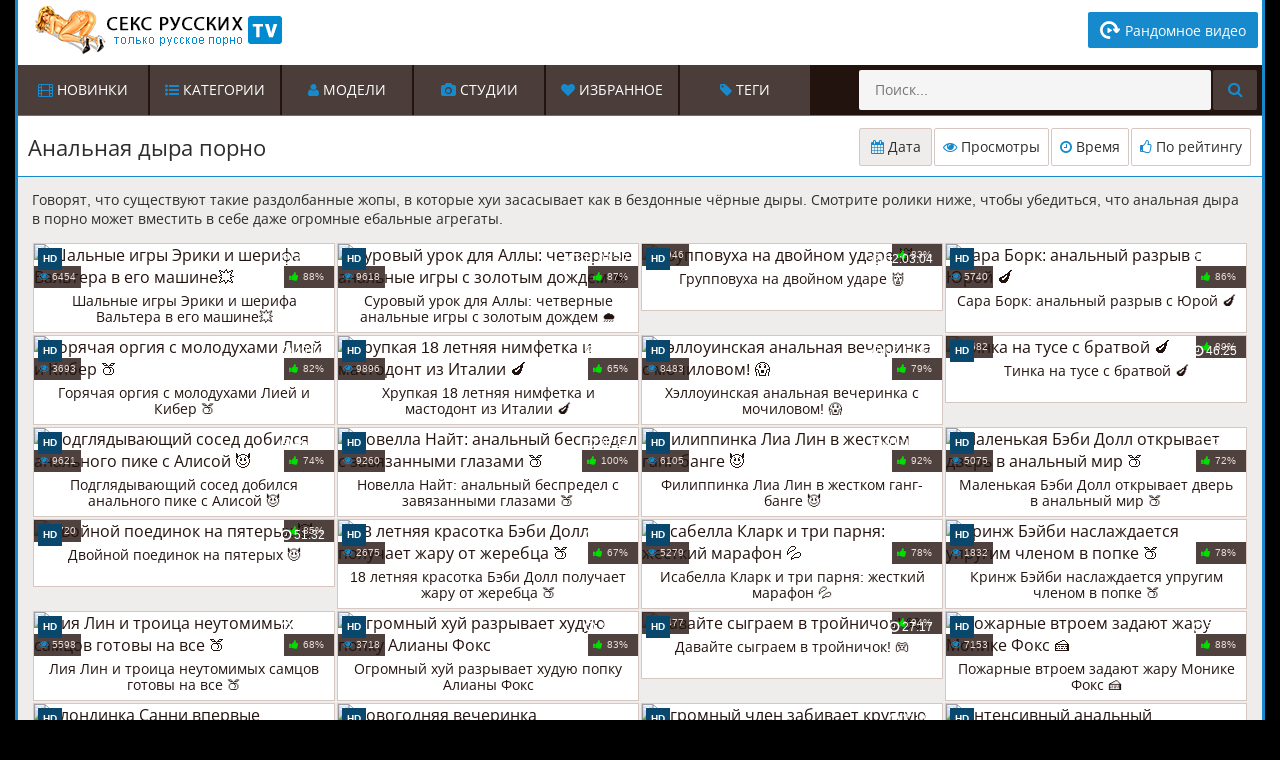

--- FILE ---
content_type: text/html; charset=utf-8
request_url: https://xn----itbkgb9adccau2a.tv/tags/analnaya-dyra
body_size: 20771
content:
<!DOCTYPE html>
<html lang="ru" prefix="og: http://ogp.me/ns# video: http://ogp.me/ns/video# ya: http://webmaster.yandex.ru/vocabularies/">
<head>
	<meta charset="UTF-8"/>
	<meta http-equiv="X-UA-Compatible" content="IE=edge"/>
	<meta name="viewport" content="width=device-width, initial-scale=1.0">
<link rel="dns-prefetch" href="//c.xn----itbkgb9adccau2a.tv"> <link rel="preconnect" href="//c.xn----itbkgb9adccau2a.tv">    <title>Анальная дыра порно ❤️ Русское раздолбанное очко: 290 видео онлайн </title>
    <meta name="apple-touch-fullscreen" content="YES"/>
    <meta name="description" content="18+ ❌ Русская анальная дырка ✅ Драконят большую русскую анальную дырку ✨."/>
	<meta name="author" content="xn----itbkgb9adccau2a.tv"/>
	<meta http-equiv="content-type" content="text/html; charset=utf-8"/>
	<meta http-equiv="Content-language" content="ru-RU"/>
	<meta name="author" content="xn----itbkgb9adccau2a.tv"/>	
	<meta name="revisit-after" content="1 days" />
   <meta name="robots" content="index, follow" />

	<link rel="alternate" type="application/rss+xml" href="https://xn----itbkgb9adccau2a.tv/rss.xml"/>
	<link rel="shortcut icon" href="https://xn----itbkgb9adccau2a.tv/templates/sex_russian/favicon.ico"/>
    <!-- <link rel="stylesheet" type="text/css" href="https://c.xn----itbkgb9adccau2a.tv/templates/sex_russian/css/styles.css"/> -->
	<style> body,html,div,p,a,ul,li,input,button,form,textarea,span,img,h1,h2,h3{margin:0;padding:0}body{background-color:rgb(235,219,214);color:rgb(45,45,45);font-family:'Open Sans',sans-serif;font-display:swap;background-color:#000}input,button,textarea{font-size:13px;font-family:'Open Sans',sans-serif;font-display:swap}li{list-style-type:none}img{display:block}a{color:rgb(35,19,14);text-decoration:none}a:hover{color:#168acd}a.knopka{color:#292929;text-decoration:none;user-select:none;background:rgb(236, 236, 236);padding:.7em 1.5em;outline:none;font-size: 15px;}a.knopka:hover{background:#168acd}a.knopka:active{background:rgb(152,15,0)}h1,h2{display:block;font-weight:400}h1{font-size:20px;line-height:24px;margin-top: 5px;}h2{background-color:#fff;border-bottom:1px solid rgb(215,199,194);border-top:1px solid rgb(215,199,194);color:rgb(35,19,14);font-size:18px;line-height:22px;padding:5px 10px;margin-top:15px}.studios{width: 10%}.scrptu-title-no{margin-top: 0 !important;}.scrptu-title-top{background-color:#fff;border-bottom:1px solid #168acd;border-top:1px solid #168acd;padding:10px;display: flex;align-items: center;justify-content: space-between;}.scrptu-title-form{background-color:#fff;border-bottom:1px solid #168acd;border-top:1px solid #168acd;padding:10px;display: flex;flex-direction: column;}.scrptu-title-main{background-color:#fff;border-bottom:1px solid rgb(215,199,194);border-top:1px solid rgb(215,199,194);padding:10px 15px;overflow:hidden;margin-top:10px;font-size:20px;font-weight:700}.scrptu-sort{overflow:hidden;}.scrptu-sort li{float:left;margin:2px 2px 0 0}.scrptu-sort li a,.scrptu-sort li span{border:1px solid rgb(215,199,194);display:block;font-size:14px;padding:0 8px;min-width:55px;text-align:center}.scrptu-sort li a:hover,.scrptu-sort li span:hover,.scrptu-sort li.active a,.scrptu-sort li a.active{border-color:#168acd;color:#168acd}.scrptu-foot .copy{font-size: 12px;margin: 0 auto;max-width: 1000px;padding: 0 10px;margin-bottom: 10px;}.scrptu-head-wrap{background-color:#fff;position:relative}.scrptu-active{display: flex;align-items: center;gap: 10px;}.scrptu-head{font-size:0;text-align:center}.scrptu-head-top{display: flex;align-items: center;justify-content: space-between; overflow:hidden;padding:0 4px 5px 4px}.scrptu-logo{float:left;margin:5px 1px 0 5px}.scrptu-logo a{color:rgb(35,19,14);text-transform:uppercase;font-size:24px;height:30px;line-height:30px}.scrptu-logo a span{color:#168acd}.scrptu-head-open-menu{display: flex;align-items: center;justify-content: center; background-color:rgb(35,19,14);color:#fff;border-radius:2px;height:30px;line-height:30px;width:30px;font-size:16px;cursor:pointer}.scrptu-head-open-menu.active i,.scrptu-head-open-menu:hover i{color: #fff !important;}.scrptu-head-open-menu.active,.scrptu-head-open-menu:hover{background-color:#168acd;color:#fff;}.scrptu-desc-bg{display:none;overflow:hidden;text-align:justify}.scrptu-desc-bg p{font-size:11px;margin:0 15px;max-height:48px;line-height:16px}.scrptu-head-menu{display:none;background-color:rgb(35,19,14);padding:8px 9px 10px 9px;font-size:0;text-align:center}.scrptu-head-menu-buttons ul{overflow:hidden}.scrptu-head-menu-buttons li{display:inline-block;vertical-align:top;margin:2px 1px 0 1px}.scrptu-filter{display: flex;align-items: center;width: 100%;justify-content: space-between;}.cat-search{display: flex;align-items: center;}.cat-search-form{position: relative;margin-top: 10px;}.cat-search-form input{box-sizing: border-box; padding: 6px 12px;font-size: 15px;color: #000;border: 1px solid #e9e9e9;background-color: #f3f3f3;border-radius: 4px;width: 300px;outline: none;}.cat-search-form input:focus{border-color: #168acd;}.cat-search-form button:hover{background-color: #168acd;color: #fff;}.cat-search-form button{padding: 0 10px; transition: all .1s ease-in-out; background-color: transparent;outline: none;border: none;cursor: pointer;position: absolute;border-top-right-radius: 4px;border-bottom-right-radius: 4px; right: 0px;margin-top: 0;margin-bottom: 0;top: 0;bottom: 0;}.cat-search-form button i{font-size: 16px; transition: all .1s ease-in-out;}.cat-search-form button:hover i{color: #fff;}.scrptu-head-menu-buttons li a{background-color:#4b3d39;color:#fff;border-radius:2px;height:32px;line-height:32px;padding:0 10px;display:block;text-transform:uppercase;font-size:12px}.scrptu-head-menu-buttons li a:hover i{color: #fff;}.scrptu-head-menu-buttons li a:hover,.scrptu-head-menu-buttons li a.active,.scrptu-head-menu-buttons li.active a,.active .fa,.active .fa:hover{background-color:#168acd;color:#fff}.scrptu-langs-block{position:relative;margin:10px 5px 0 5px}.scrptu-langs-button span{background-color:#4b3d39;color:#fff;border-radius:2px;background-repeat:no-repeat;background-size:16px 16px;background-position:10px center;cursor:pointer;display:inline-block;vertical-align:top;padding:0 10px 0 36px;height:32px;line-height:32px;font-size:12px;text-transform:uppercase}.scrptu-langs-button span:hover,.scrptu-langs-button.active span{background-color:#168acd;color:#fff}.scrptu-langs-list{display:none;position:absolute;top:32px;right:50%;z-index:1500;width:300px;margin-right:-150px}.video_actions-right{display: flex;align-items: center;gap: 10px;}.scrptu-title-video{background-color: #fff; border-bottom: 1px solid #168acd; border-top: 1px solid #168acd; padding: 10px 15px; overflow: hidden;}.video_actions{display: flex;width: 100%;align-items: center;justify-content: space-between;}.fullvideo-warnings{display: flex;align-items: center;gap: 4px;cursor: pointer;background-color: #ececec;border: 1px solid #a8a8a8 !important;border-radius: 4px;padding: 4px 16px;transition: all .2s ease-in-out;}.fullvideo-warnings:hover{background-color: #168acd;color: #fff;}.fullvideo-download{display: flex;align-items: center;gap: 4px; padding: 4px 16px; background-color: #ececec;border-radius: 4px;border: 1px solid #c7c7c7;cursor: pointer;}.fullvideo-download span{font-size: 14px;}.fullvideo-download svg{width: 16px;height: 16px;} .warning-container { display: none; } .warning-container.show { display: flex; } .form-warning { position: relative; display: flex; gap: 10px; max-width: 100%; background-color: #f6f6f6; justify-content: space-between; align-items: flex-start; padding: 15px; } .warning-row { display: flex; flex-direction: column; width: 100%; }.form-title { padding-bottom: 10px; line-height: 26px; font-size: 18px; font-weight: 600; color: #1d1d1d; }.warning-row label { margin: 4px 0; } .warning-row label span { color: #2e2e2e; font-size: 13px; margin-left: 10px; } .warning-inner textarea { max-width: 100%; box-sizing: border-box; width: 400px; height: 100px; outline: none; border-radius: 4px; background-color: #eaeaea; border: 1px solid #cbcbcb; margin-bottom: 10px; font-size: 14px; color: #0a0a0a; padding: 10px; } .captcha-control input { outline: none; background-color: #168acd; color: #ffffff; padding: 6px; border-radius: 2px; border: none; font-size: 15px; cursor: pointer; } .choices__item img { width: 16px; height: auto; margin-right: 4px; } .choices__item { display: flex; align-items: center; } .tags-groups__container{ margin:0 20px; } .scrptu-langs-list ul{background-color:#4b3d39;margin-top:5px;overflow:hidden;padding:8px 9px 10px 9px}.scrptu-langs-list li{float:left;width:50%;text-align:left}.scrptu-langs-list li a{background-color:rgb(55,39,34);color:#fff;background-repeat:no-repeat;background-size:16px 16px;background-position:10px center;margin:2px 1px 0 1px;display:block;padding:0 10px 0 36px;height:32px;line-height:32px;font-size:12px}.scrptu-langs-list li a:hover{background-color:#168acd;color:#fff}span.lang-us,.lang-us a{background-image:url(../icons/us.png)}span.lang-ru,.lang-ru a{background-image:url(../icons/ru.png)}span.lang-de,.lang-de a{background-image:url(../icons/de.png)}span.lang-es,.lang-es a{background-image:url(../icons/es.png)}span.lang-it,.lang-it a{background-image:url(../icons/it.png)}span.lang-fr,.lang-fr a{background-image:url(../icons/fr.png)}span.lang-pt,.lang-pt a{background-image:url(../icons/pt.png)}span.lang-jp,.lang-jp a{background-image:url(../icons/jp.png)}span.lang-se,.lang-se a{background-image:url(../icons/se.png)}span.lang-no,.lang-no a{background-image:url(../icons/no.png)}span.lang-dk,.lang-dk a{background-image:url(../icons/dk.png)}span.lang-nl,.lang-nl a{background-image:url(../icons/nl.png)}span.lang-pl,.lang-pl a{background-image:url(../icons/pl.png)}span.lang-ro,.lang-ro a{background-image:url(../icons/ro.png)}span.lang-fi,.lang-fi a{background-image:url(../icons/fi.png)}span.lang-kr,.lang-kr a{background-image:url(../icons/kr.png)}span.lang-th,.lang-th a{background-image:url(../icons/th.png)}span.lang-cz,.lang-cz a{background-image:url(../icons/cz.png)}span.lang-gr,.lang-gr a{background-image:url(../icons/gr.png)}span.lang-cn,.lang-cn a{background-image:url(../icons/cn.png)}span.lang-ae,.lang-ae a{background-image:url(../icons/ae.png)}span.lang-il,.lang-il a{background-image:url(../icons/il.png)}span.lang-hu,.lang-hu a{background-image:url(../icons/hu.png)}span.lang-lt,.lang-lt a{background-image:url(../icons/lt.png)}span.lang-lv,.lang-lv a{background-image:url(../icons/lv.png)}span.lang-tr,.lang-tr a{background-image:url(../icons/tr.png)}span.lang-hr,.lang-hr a{background-image:url(../icons/hr.png)}span.lang-ee,.lang-ee a{background-image:url(../icons/ee.png)}span.lang-in,.lang-in a{background-image:url(../icons/in.png)}.scrptu-search{overflow:hidden;margin:10px auto 0 auto;width:98%;max-width:400px}.scrptu-search form{overflow:hidden}.scrptu-search input{background-color:rgb(245,245,245);color:rgb(35,19,14);border-radius:2px;height:32px;line-height:32px;outline:none;border:0 none;font-size:14px;width:80%;padding:0 4%}.scrptu-search button{background-color:#4b3d39;color:#fff;border-radius:2px;float:right;outline:none;border:0 none;width:11%;line-height:32px;height:32px;font-size:16px;cursor:pointer}.scrptu-search button:hover{background-color:#168acd;color:#fff}.scrptu-wrapper{background-color:#EFEDEB;border-left:3px solid #168acd;border-right:3px solid #168acd;overflow:hidden;margin:0 auto;width:98%}.scrptu-thumbs-models{overflow:hidden;padding:8px 9px 0 9px;display: grid;grid-template-columns: repeat(8,1fr);}.scrptu-thumbs-content{overflow:hidden;padding:8px 9px 0 9px}.scrptu-thumb-wr{width: 50%;float:left}.scrptu-thumb{margin:2px 1px 0 1px;overflow:hidden;position:relative}.scrptu-thumb a{background-color:#fff;border:1px solid rgb(215,199,194);display:block}.scrptu-thumb a:hover{border-color:#168acd}.scrptu-thumb img{width:100%;height:auto}.scrptu-thumb-name{height:34px;line-height:15px;font-size:13px;padding:5px 10px;overflow:hidden;text-align:left; display: -webkit-box; -webkit-box-orient: vertical; -webkit-line-clamp: 2; overflow: hidden; text-overflow: ellipsis; max-height: 3em; line-height: 1.2em;} .model-size{width: 100%;}.rand-video{display: flex; align-items: center; font-size: 14px; background-color: #095987; border-radius: 2px; color: #ffffff; max-width: 150px; padding: 8px 12px;} .rand-video svg { width: 20px; height: 20px; fill: #fff; margin-right: 5px; }.rand-video:hover{color:#fff!important; background-color: #0886cf;}.scrptu-thumbs-stydio{padding: 13px 14px 0 14px;}
.scrptu-thumbs-content{grid-template-columns: repeat(4,1fr);display: grid;}.scrptu-thumb-video{width: 100%;}@media all and (max-width:900px){.scrptu-thumbs-content{grid-template-columns: repeat(3,1fr);}}@media all and (max-width:600px){.scrptu-thumbs-content{grid-template-columns: repeat(2,1fr);}}@media all and (max-width:500px){.scrptu-thumbs-content{grid-template-columns: repeat(1,1fr);}} .model-filter-btn {height: 28px; padding: 4px 8px; border: 1px solid rgb(215, 199, 194); background-color: #efedeb; color: #2a2a2a; cursor: pointer; font-size: 14px; border-radius: 2px; display: flex; align-items: center; margin-top: auto; }.model-filter-btn:hover {border: 1px solid #168acd;}.model-filter-btn span{white-space: nowrap;} .model-filter-btn svg { width: 24px; height: 24px; fill: #168acd; margin-right: 8px; transform: rotate(90deg); } .model-filters-list { z-index: 2; position: relative; display: none; align-items: flex-start; justify-content: center; gap: 20px; background-color: #f6f6f6; border-radius: 4px;margin-top: 10px; margin-bottom: 0; padding: 12px; } 
.model-filters-list.show { display: flex; } .model-filter { cursor: pointer; flex-direction: column; display: flex; max-width: 100%; width: 100%; border-radius: 2px; border: 1px solid #ebebeb; position: relative; } .choices { position: relative; overflow: hidden; margin-bottom: 24px; font-size: 16px; } .custom-select-selected .choices__inner { color: #ffffff; background-color: #168acd; border-color: #168acd; } .choices__list--single{padding: 4px 0px 4px 4px !important;} .choices__inner{box-sizing: border-box;} .choices__list--dropdown .choices__item--selectable::after, .choices__list[aria-expanded] .choices__item--selectable::after{ display: none !important; } .choices__list--dropdown .choices__item, .choices__list[aria-expanded] .choices__item{ white-space: nowrap; } .scrptu-thumb-list{ position: absolute; bottom: 0;left: 0;right: 0;display: flex;align-items: center;justify-content: space-between; }.scrptu-thumb-img{position: relative;}.scrptu-thumb-tot{background-color:rgba(35,19,14,.8);color:rgb(235,219,214);height:22px;line-height:22px;padding:0 5px;font-size:10px}.scrptu-thumb-tot2{background-color:rgba(35,19,14,.8);color:rgb(235,219,214);position:absolute;bottom:36px;right:1px;height:22px;line-height:22px;padding:0 5px;font-size:10px}.scrptu-thumb-cat .scrptu-thumb-name{font-size:14px;line-height:18px;padding: 4px 0;}.scrptu-thumb-name span{font-weight: 600;}.thumb-name-ru{font-size: 12px;}.scrptu-pages-bl{background-color:rgb(35,19,14);margin-top:15px;overflow:hidden;padding:8px 0 10px 0;font-size:0;text-align:center}.scrptu-pages-bl a,.scrptu-pages-bl span{height:32px;line-height:32px;padding:0 5px;min-width:22px;display:inline-block;vertical-align:top;margin:4px 2px 0 2px;font-size:12px}.scrptu-pages-bl a{background-color:#4b3d39;color:#fff}.scrptu-pages-bl a:hover,.scrptu-pages-bl span{background-color:#168acd;color:#fff}.tag{font-weight: 700;color: #168acd;font-size: 16px;}.scrptu-bns-bl{margin-top:11px;text-align:center;overflow:hidden;font-size:0}.scrptu-bn{background-color:rgb(215,199,194);display:inline-block;vertical-align:top;margin:4px 2px 0 2px;width:300px;height:250px}.scrptu-bn-2,.scrptu-bn-3,.scrptu-bn-4,.scrptu-bn-5{display:none}.scrptu-topl-block{padding:8px 9px 0 9px;overflow:hidden;font-size:14px}.scrptu-topl-col{overflow:hidden;float:left;width:50%}.scrptu-topl-col li{margin:2px 1px 0 1px}.scrptu-topl-col li a{background-color:#fff;border:1px solid rgb(215,199,194);display:block;height:32px;line-height:32px;font-size:12px;padding:0 10px;text-align:left;overflow:hidden}.scrptu-topl-col li a i{color:#168acd}.scrptu-topl-col li a:hover{border-color:#168acd}.scrptu-video-wrap{background-color:#fff;padding-bottom:15px;border-bottom:1px solid rgb(215,199,194)}.scrptu-player-col{padding:10px 10px 0 10px}.scrptu-player{background-color:rgb(0,0,0);position:relative;width:100%;height:250px}.scrptu-player iframe,.scrptu-player object,.scrptu-player embed{width:100%;height:100%}.scrptu-video-links{overflow:hidden;clear:both;margin-top:8px}.scrptu-video-links a{border:1px solid rgb(215,199,194);float:left;margin:2px 2px 0 0;display:block;padding:0 10px;font-size:12px;text-transform:uppercase;height:32px;line-height:32px}.scrptu-video-links a:hover{border-color:#168acd}.fa-girl{color: #d71181 !important;}.scrptu-video-links a i{color:#168acd}.scrptu-video-rt{margin-top:10px;border-top:1px solid rgb(215,199,194);font-size:0;text-align:center;padding:8px 0 0 0}.scrptu-video-bn{background-color:rgb(215,199,194);display:inline-block;vertical-align:top;margin:2px 1px 0 1px;width:300px;height:250px}.scrptu-video-bn-2,.scrptu-video-bn-3,.scrptu-video-bn-4{display:none}.scrptu-footer{background-color:#fff;border-top:1px solid rgb(215,199,194);margin-top:15px}.scrptu-foot{overflow:hidden;margin:0 auto;padding:20px 10px;font-size:14px;text-align:center}.scrptu-foot span{color:#168acd}.scrptu-foot a{text-decoration:underline}.scrptu-foot a:hover{text-decoration:none}.descr{background-color:inherit;border:none;margin:0 0 -10px 0;padding:0 0 0 12px}.descr2{background-color:inherit;border:none;margin:0;padding:0}.fullvideo-warnings svg{width: 16px;height: 16px;}.fullvideo-warnings span{font-size: 14px;} .descr-video{ font-size: 14px; line-height: 18px; padding-top: 10px; padding-left: 10px; padding-right: 10px; display: none; } .descr-video.show { display: block; } .btn-read-more { cursor: pointer; background-color: #efefef; border: 1px solid #e1e1e1; border-radius: 2px; outline: none; display: flex; align-items: center; justify-content: center; gap: 4px; padding: 6px; margin-top: 10px; width: 100%; color: #1e1e1e; text-align: center; font-size: 15px; }.fullvideo-info{margin-top:15px;margin-bottom:15px;color:#000;display:flex}.fullvideo-info.cf div{border:#ffdead}.cf:after,.cf:before{content:" ";display:table}.cf:after{clear:both}.fullvideo-rating{float:left;border-top:0;border-bottom:0;border-left:0;border-right:0;padding:8px 5px}.fullvideo-rating span{padding-left:3px;padding-right:3px;display:inline-block;color:#000}.fullvideo-rating a{cursor:pointer;text-decoration:none;display:inline-block}.fullvideo-rating i{display:inline-block;font-size:18px}.green{color:#00df00} .red{color:#ff4b27}.ratingplus{color:#fff}.ratingtypeplusminus{padding:0 5px;font-family:RobotoMedium,sans-serif}.fullvideo-date{float:left;border-top:0;border-bottom:0;border-right:0;padding:8px 10px}.fullvideo-date i{padding-right:3px}.fullvideo-views{float:left;border-top:0;border-bottom:0;border-right:0;padding:8px 5px}.fullvideo-views i{padding-right:3px}.full_bl .bl_tit_2{font-size:16px;color:#202020;padding:0 0 0 20px;margin:20px 0 0}hr.hr{margin-bottom:20px;margin-top:20px}reset-list.comment-section__list-container li{border-bottom:1px solid #d6d6d6;background-color:#fff;border-radius:3px;margin-top:20px;overflow:hidden;padding:16px 19px 19px}.comment-section__list-container li:first-child{margin-top:0}.comment-section__text-container{margin-bottom: 10px;border:1px solid #e2e2e2;padding:10px}.comment-section__text-container{padding-left:19px;overflow:hidden}.comment-section__comment-info{padding-bottom:10px;position:relative}.comment-section__comment-info .user-name{margin-right:4px;font-size:16px;color:#2b2b2b;font-weight: 600;}.comment-section__comment-info .date{font-size:13px;color:#939393}.comment-section__comment-info .answer{text-decoration:underline;position:absolute;font-size:16px;display:block;color:#ef4a46;right:2px;top:0}.comments-block{padding-bottom: 20px; background-color: #ffffff;width: 100%;}.comment-section__list-container{max-width: 600px;margin: 0 auto;position: relative;text-align: center;display: flex;flex-direction: column;align-items: center;}.comment-section__comment-info .answer:hover{text-decoration:none;cursor:pointer}span.user-name{color:#000!important;font-size:16px!important}.comment-section__text p{font-size:14px;line-height: 18px;}.comment-section__text-container{border:1px solid #e2e2e2;padding:10px}.comment-section__text-container{padding-left:19px;overflow:hidden}.comment-section__text{color:#404040}.add_comm_sp-btn:hover{background-color: #d8d8d8;} .add_comm_sp-btn{margin: 0 auto; margin-top: 10px;background-color: #f4f4f4;border: 1px solid #cbcbcb;max-width: 200px;padding: 6px 12px;cursor: pointer;font-size: 13px;}.hide_comm{max-width: 800px;margin: 0 auto;}.comment_column{display: flex;gap: 20px;align-items: center;width: 100%;}.comment_left span{border-radius: 50%; width: 50px;height: 50px;display: flex;align-items: center;justify-content: center; border: 1px solid #dddddd;background-color: #f3f3f3;}.comment_left span svg{width: 30px;height: 30px;fill: #168acd;}.comment_section{background-color: #ffffff;margin: 0 auto;}.comment_title{border-bottom: 1px solid #d8d8d8; display: flex;align-items: center;gap: 4px;padding-bottom: 15px;margin-bottom: 20px;}.comment_title span{font-weight: 600;}.comment_list{margin: 10px 20px;}.comments_item{border: 1px solid #dcdcdc;margin-top: 5px;padding: 10px;} .add_comm_sp{margin: 0 auto; margin-top: 10px;width: 226px;background: #168acd;border: 1px solid #0d5d8c;padding-left:15px;padding-right:15px;height:40px;line-height:40px;font-size: 14px;color:#ffffff;text-transform: uppercase !important;}.add_comm_sp i{color: #fff;}.add_comm_sp_active{font-size:12px;color:#000;padding-left:25px;margin-right:20px}.addcomment-post{margin:25px 0 0}.addcomment-post{color:#909090}.add_comm_left{float:left;width:175px;margin-top:30px}.add_comm_right{width:100%}.clear{margin:0;padding:0;height:0;clear:both;width:100%}.add_comm{display:block;float:right;border:none;margin-top:8px;width:174px;height:42px;background:url(../images/send.png) no-repeat 0 0}.addcomment_editor{width:99%;min-width:250px;height:60px;min-height:60px;margin:0 0 10px}.inp_shadow{width: 99%;padding:8px 12px;margin-bottom:8px;border:1px solid #e3e3e3;background:#f9f9f9;font-size: 15px;border-radius: 4px;}input.inp_shadow:focus,textarea.inp_shadow:focus{border:1px solid #168acd!important;background:#fff}.next_link span{color: #fff !important;}.next_link:hover{background-color:#393e4b}.next_link{margin-top:10px;line-height:34px;width:100%;text-align:center;background-size:100% 100%;margin-bottom:10px;color:#fff;font-weight:500;background-color:#168acd;border:none;border-radius:3px;font-size:15px}.active{color:#fff!important;background:#168acd!important}.textarea{width:350px;height:90px;border:1px solid #7c7c7c;color:#7c7c7c;font-size:12px}.textfield{border:1px solid #7c7c7c;height:20px;color:#7c7c7c;margin:5px 0}@media all and (min-width:300px){.scrptu-player{height:180px}}@media all and (min-width:400px){.scrptu-player{height:215px}}@media all and (min-width:500px){.scrptu-logo a{font-size:28px}.scrptu-player{height:300px}}@media all and (min-width:640px){.scrptu-thumb-wr,.scrptu-topl-col{width:33.3333%}.scrptu-bn-2,.scrptu-video-bn-2{display:inline-block}.scrptu-player{height:355px}}@media all and (min-width:700px){.scrptu-player{height:395px}}@media all and (min-width:800px){.studios{width:20% !important}.scrptu-player{height:420px}}@media all and (min-width:900px){.scrptu-player{height:480px}}@media all and (min-width:960px){h1,h2{text-align:left}h1{font-size:22px;line-height:30px}h2{font-size:18px;line-height:28px;padding:10px 15px}.scrptu-wrapper{width:940px}.scrptu-head{display:table;width:100%;padding:5px 0}.scrptu-head-top{display:flex;align-items: center;justify-content: space-between;}.scrptu-logo{float:none;margin:0;text-align:left;margin-left:10px}.scrptu-logo a{height:48px;line-height:48px;font-size:36px;margin:0 0 0 0}.scrptu-head-open-menu{display:none}.scrptu-desc-bg{display:table-cell;vertical-align:middle}.scrptu-search{float:right;margin:5px;width:300px}.scrptu-search input,.scrptu-search button{height:40px;line-height:40px}.scrptu-head-menu{display:block!important;padding:0;height:50px}.scrptu-langs-block{float:right;margin:0 0 0 1px}.scrptu-langs-button span{display:block;height:50px;line-height:50px;border-radius:0;font-size:14px;padding:0 15px 0 36px}.scrptu-langs-list{top:45px;right:0;margin-right:0}.scrptu-head-menu-buttons li{float:left;margin:0 2px 0 0}.scrptu-head-menu-buttons li a{height:50px;line-height:50px;border-radius:0;font-size:14px;padding:0 15px}.scrptu-title-video h1.scrptu-title-top h1,.scrptu-title-form h1{margin-top: 5px;margin-left: 0 !important; float:left}.scrptu-sort{float:right;}.scrptu-sort li{float:left;margin:2px 1px 0 1px}.scrptu-sort li a,.scrptu-sort li span{height:28px;line-height:28px}.scrptu-thumbs-content{padding:13px 14px 0 14px}.scrptu-thumb-wr{width:25%;}.scrptu-thumb-name{height:34px;line-height:18px;font-size:14px;text-align:center}.scrptu-thumb-tot{bottom:41px}.scrptu-thumb-tot2{bottom:41px}.scrptu-thumb-cat .scrptu-thumb-name{font-size:15px}.scrptu-pages-bl{padding:0}.scrptu-pages-bl a,.scrptu-pages-bl span{height:50px;line-height:50px;min-width:40px;margin:0 .5px}.scrptu-bn-3{display:inline-block}.scrptu-topl-block{padding:13px 14px 0 14px}.scrptu-topl-col li a{height:35px;line-height:35px;font-size:14px}.scrptu-video-tab{display:table;width:100%}.scrptu-player-col,.scrptu-video-rt{display:table-cell;vertical-align:top}.scrptu-player-col{padding:15px 15px 0 15px}.scrptu-player{height:510px}.scrptu-video-links a{height:30px;line-height:30px;font-size:12px}.scrptu-video-rt{width:315px;border-top:0 none;padding:13px 0 0 0;margin:0}.scrptu-video-bn{display:block;margin:2px 15px 0 0}.scrptu-video-bn-3,.scrptu-video-bn-4{display:none}}@media all and (min-width:1264px){.scrptu-wrapper{width:1244px}.scrptu-desc-bg p{font-size:13px}.scrptu-search{width:400px}.scrptu-head-menu-buttons li a{min-width:100px}.scrptu-bn-4{display:inline-block}.scrptu-topl-col{width:16.6666%}.scrptu-topl-col li a{font-size:12px}.scrptu-player{height:680px}}@media all and (min-width:1570px){.studios{width: 10% !important;}.scrptu-wrapper{width:1550px}.scrptu-desc-bg p{margin-left:40px}.scrptu-bn-5{display:inline-block}.scrptu-topl-col li a{font-size:14px}.scrptu-player{height:855px}.scrptu-video-links a{height:30px;line-height:30px;font-size:12px;padding:0 10px}.scrptu-video-bn-3{display:block}}#preview_tip{border: 1px solid rgb(215,199,194);background-color:#FFFFFF;width:100px!important;padding:5px;font-size:13px;border-radius:5px;text-align:center}.selected {background: #EFEDEB;}.add_comm_sp:hover{border-color: #168acd;cursor:pointer;color: #168acd !important}.scrptu-thumb-tot3{top:5px;left:5px;background-color:#09486c;color:#fff;position:absolute;line-height:22px;padding:0 5px;font-size:10px;font-weight:bold}.scrptu-thumb-tot4{top:5px;right:5px;color:#fff;position:absolute;line-height:22px;padding:0 5px;font-size:12px}.reloadbtn {font-weight: normal;font-size: 14px;display: inline;cursor: pointer;margin-left: 5px;line-height: 32px;border: 1px solid rgb(215,199,194);padding: 5px 10px;}.reloadbtn:hover{border-color: #168acd;color: #168acd;}#search_result ul{width: 100%;position:absolute;background:#eee;max-width:400px;z-index:100000;display:block;list-style-type:disc;margin-block-start:1em;margin-block-end:1em;margin-inline-start:0;margin-inline-end:0;padding-inline-start:0}#search_result ul li:not(:last-child){border-bottom:1px solid rgba(195,190,190,.45)}#search_result ul li{list-style:none}li{display:list-item;text-align:-webkit-match-parent}#search_result ul li a{text-align: left;display:block;padding:5px 0 5px 5px;line-height:1.2;color:#000}#search_result ul li a:hover{color:#ef7d00}#search_result>ul>li img{display:inline-block;width:auto;max-width:47px;vertical-align:middle;height:35px}#search_result>ul>li span{margin-left:10px;display:inline-block;width:75%;font-size:12px;font-weight:0;vertical-align:middle;word-break:break-all;color:#000}#search_result .videos:first-child::before,.cats:first-child::before,.models:first-child::before,#search_result .cats:first-child::before,#search_result .models+.videos::before,#search_result .studios:first-child::before,#search_result .studios+.videos::before,#search_result .studios+.videos+.cats::before,#search_result .studios::before,.studios+.cats::before,.videos+.cats::before,#search_result .models+.cats::before{color:#fff;display:block;width:100%;background-color:#000;margin:5px 0 -5px;height:25px;line-height:25px;text-indent:10px;text-transform:uppercase;font-size:14px;letter-spacing:1px;position:relative;top:-5px;left:0;padding-right:0}#search_result .models:first-child::before{content:'Модели'}#search_result .models+.videos::before{content:'Видео'}#search_result .studios+.videos::before{content:'Видео'}#search_result .studios:first-child::before,#search_result .models+.studios::before{content:'Студии'}#search_result .videos:first-child::before,#search_result .cats+.videos::before{content:'Видео'}#search_result .cats:first-child::before{content:'Категории'}#search_result .cats:first-child::before,#search_result .cats+.videos:first-child::before,#search_result .videos+.cats:first-child::before{content:'Категории'}#search_result .models+.cats::before{content:'Категории'}#search_result .videos+.cats::before{content:'Категории'}#search_result .studios+.cats::before{content:'Категории'}.scrptu-video-description{font-size:14px;margin-top:10px}@media all and (max-width:480px) {.studios{width: 33% !important;}.scrptu-video-description{font-size: 14px;}}@media all and (max-width:360px) {.fullvideo-info{font-size: 14px;}.inp_shadow{width: 96%;}.scrptu-topl-block{font-size: 13px;}.scrptu-thumb-wr{width: 100%}.scrptu-video-description{font-size: 13px;}}@media all and (max-width:320px) {.fullvideo-info{font-size: 12px;}.inp_shadow{width: 96%;}.scrptu-topl-block{font-size: 13px;}.reloadbtn{font-size: 13px;line-height: 20px;padding: 5px 10px;display: block;width: 30%;margin-top: 5px;margin-left: 30%;}.scrptu-thumb-wr{width: 100%}.scrptu-video-description{font-size: 13px;}}#search_result > ul > li span:hover{color: #168acd;}@media all and (max-width:900px){#search_result ul{max-width: 400px;}}@media all and (max-width:360px){.studios{width: 50% !important;}#search_result ul{max-width: 330px;} #search_result > ul > li span{width: 80%;}}@media all and (max-width:320px){#search_result ul{max-width: 290px;} #search_result > ul > li span{width: 78%;}}.favor{cursor:pointer;color:#ce2d2b;font-weight:700;padding:5px 7px;border-radius:3px}.hpad{padding:4px 0 0 10px!important}.favor:hover{color:#fff;background:#168acd}.scrptu-logo:hover{opacity:0.9}.linkd:hover{cursor:pointer;text-decoration:underline}.fullvideo-rating span:hover{cursor:pointer;opacity:0.9}.scrptu-thumb-cat img{height: auto;max-height: none;}.scrptu-video-description a,.scrptu-topl-block a{color:#168acd}.scrptu-video-description a:hover,.scrptu-topl-block a:hover{text-decoration:underline}.fa{color:#168acd} .touch-preview {animation: guide-nudge 2.2s linear infinite;background: url(/img/swipe.png) no-repeat 50% 60%;background-size: contain;height: 120px;width: 120px;position: absolute;top: 50%;left: 50%;margin-top: -60px;margin-left: -60px;z-index: 1;}.touch-preview{font-family: "icomoon" !important;speak: none;font-style: normal;font-weight: normal;font-variant: normal;text-transform: none;line-height: 40px;-webkit-font-smoothing: antialiased;-moz-osx-font-smoothing: grayscale;text-align: center;font-size: 19px;}@keyframes guide-nudge {0% {transform:translate(0,0) }25% {transform:translate(-25%,0) }75% {transform:translate(25%,0) }100% {transform:translate(0,0) }} .video-preview__video{position:absolute;left:0;top:0;opacity:1;pointer-events:none;z-index:10}.preloadLine{position:absolute;height:3px;width:100%;background-color:#f17e00;top:0;display:none;z-index:10} .flag{top:5px;position:absolute;width:46px;background-repeat:no-repeat;left:8px}.white{color:#fff} section.hidden {display:none}.dropbtn{margin-top:5px;margin-bottom:5px;background-color:#1c1c1c;color:#fff;font-size:12px;display:inline;cursor:pointer;border-radius:4px;border:1px solid #333;line-height:2.3;height:28px!important;padding:0 5px}.dropdown{position:relative;display:inline-block;margin-right:5px}.dropdown-content{display:none;position:absolute;width:95px;z-index:9999999;background-color:#1b1b1b;box-shadow:0 2px 4px 0 rgba(0,0,0,.1);border-radius:4px!important;color:#fff}.dropdown-content a{border-radius:4px!important;padding:10px 20px;text-decoration:none;display:block;color:#fff}.dropdown-content a:hover{background-color:#ce2d2b;border-radius:4px}.dropdown:hover .dropdown-content{display:block}.dropdown:hover .dropbtn{background-color:#ce2d2b} .scrptu-sort li span { padding: 4px 8px; } .scrptu-sort ul { display: flex; justify-content: center; } .cat-category-name { display: block; font-size: 18px; color: #168acd; margin-top: 10px; margin-bottom: 8px; width: 100%; border-bottom: 1px solid #168acd; padding-bottom: 6px; } .content-holder{ max-width: 100%; margin: 0 20px; } .content-tag{ max-width: 100%; margin-top: 10px; } .categories-grid { display: grid; grid-template-columns: repeat(4,1fr); gap: 6px; } .categories-item { width: 100%; max-width: 100%; display: flex; box-sizing: border-box; } .categories-item a { display: block; cursor: pointer; font-size: 15px; color: #141414; width: 100%; white-space: nowrap; padding: 4px; } .categories-item a:hover{color: #168acd;} .categories-item-holder { display: flex; justify-content: space-between; align-items: center; width: 100%; } .categories-item-holder .title{font-weight: 600;} .holder-dot { width: 100%; height: 0px; border: 0.8px dashed #8b8b8b; margin: 0 5px; } .categories-item-holder span { font-size: 13px; opacity: 0.8; } @media all and (max-width:1264px){.scrptu-thumbs-models{grid-template-columns: repeat(6,1fr);}} @media all and (max-width:800px){.form-warning { flex-direction: column; }.scrptu-thumbs-models{grid-template-columns: repeat(4,1fr);}} @media all and (max-width:950px){.cat-search{margin-top: 0px;}.scrptu-filter form{margin-left: 0;}.model-filters-list.show { display: grid !important; grid-template-columns: repeat(4, 1fr); gap: 10px;}} @media screen and (max-width: 870px) { .scrptu-filter form { width: 100%; } .scrptu-center{flex-direction: column;} .cat-search { margin: 10px auto 0 auto; justify-content: center; width: 100%; } .scrptu-center .cat-search-form { width: 100%; } .scrptu-center .cat-search input { width: 100%; box-sizing: border-box; } } @media all and (max-width:690px){.fullvideo-download span,.fullvideo-warnings span{display: none;}} @media all and (max-width:640px){.model-filter-btn{height: 19px !important;}.scrptu-sort{width: 100%;}.scrptu-sort li span{padding: 4px 6px;}.scrptu-center{flex-direction: column;}.scrptu-center .cat-search-form{width: 100%;}.tags-filter.hidden{display: none;}.scrptu-center .cat-search input{width: 100%;box-sizing: border-box;}.scrptu-center .cat-search{justify-content: center;display: flex;width: 100%;}.model-filters-list.show{grid-template-columns: repeat(2, 1fr);}.model-filter-btn span{display: none;}.scrptu-title-top{flex-direction: column;}.rand-video span{display: none;}.rand-video svg{margin: 0;}.rand-video{padding: 5px;}.scrptu-active{gap: 6px;}.scrptu-sort ul{display: flex; justify-content: center;}.scrptu-thumbs-models{grid-template-columns: repeat(3,1fr);}} @media screen and (max-width: 1264px) { .scrptu-title-top h1, .scrptu-title-form h1,.scrptu-title-video h1{ margin: 0 !important; } } @media screen and (max-width: 960px) { .model-filter-btn{height:23px;} .rand-video{padding: 5px 12px;} } @media screen and (max-width: 420px) { .scrptu-sort{margin-top: 0px !important;} } #search_result .studios { width: 100% !important; } .scrptu-sort li a, .scrptu-sort li span { border-radius: 2px; } @media screen and (max-width: 376px) { .scrptu-thumbs-models { grid-template-columns: repeat(2, 1fr); } } @media screen and (max-width: 870px) { .scrptu-filter.model-page-filter { flex-direction: column; } .scrptu-filter.model-page-filter .model-search { width: 100% !important; } .scrptu-filter.model-page-filter .cat-search { width: 100% !important; } .scrptu-filter.model-page-filter .cat-search-form { width: 100% !important; } .scrptu-filter.model-page-filter .cat-search-form input { width: 100% !important; } .scrptu-title-top { flex-direction: column; } .scrptu-sort{margin-top: 8px;} .scrptu-title-video h1{text-align: center;font-size: 18px;line-height: 20px;} .scrptu-title-top h1,.scrptu-title-form h1{max-width: 100% !important;text-align: center;font-size: 18px;} .scrptu-title-main{font-size: 17px;} } @media all and (max-width:520px){.video_actions{flex-direction: column;}} @media all and (max-width:420px){.scrptu-thumb-wr{width: 100%;float:left}.cat-search-form input{width: 100%;}.cat-search-form{width: 100%;margin: 10px 0;}.scrptu-logo img{width: 200px;height: auto;}} @media screen and (max-width: 540px) { .scrptu-sort li span { padding: 4px; font-size: 13px; } } @media screen and (max-width: 483px) {.model-filter-btn{height: 21px;}.add_comm_sp{width: 100%;margin-top: 0;}.model-filter-btn{height: 22px;} .scrptu-sort li span { font-size: 12px; } } @media screen and (max-width: 451px) { .scrptu-sort li span { font-size: 11px; } } @media screen and (max-width: 419px) { .scrptu-sort li span { padding: 2px 4px; font-size: 10px; } } @media screen and (max-width: 405px) { .scrptu-sort li span { font-size: 10px; } } @media screen and (max-width: 387px) { .model-filter-btn{height: 21px !important;}.scrptu-sort li span { font-size: 9px; } } @media screen and (max-width: 356px) { .scrptu-sort li span { padding: 4px 2px; }} @media screen and (max-width: 339px) { .scrptu-sort li span { font-size: 8.3px; } } @media screen and (max-width: 420px) { .studios { width: 50% !important; } } @media screen and (max-width: 960px) { .scrptu-thumb-cat .scrptu-thumb-name { padding: 6px 0 8px 0; } } @media screen and (max-width: 769px) { .scrptu-thumb-cat .scrptu-thumb-name { padding: 6px 0 10px 0; } } @media screen and (max-width: 640px) { .scrptu-thumb-cat .scrptu-thumb-name { padding: 6px 0 12px 0; } } @media screen and (max-width: 870px) { .model-search { width: auto !important; } } .tags-page { padding: 0 18px; } .tags-page .cat-search { justify-content: flex-start; margin-bottom: 10px; } .tags-filter__list { display: flex; justify-content: flex-start; align-items: center; flex-wrap: wrap; gap: 5px; margin-bottom: 10px;} .tags-filter__list-item { background: #fff; border-radius: 5px; overflow: hidden; border: 1px solid #168acd; transition: all 0.4s; min-height: 40px; min-width: 40px; display: flex; justify-content: center; align-items: center; } .tags-filter__list-item:hover { background: #168acd; } .tags-filter__list-item a { color: #000; width: 100%; height: 100%; padding: 8px 12px; transition: all 0.4s; box-sizing: border-box; text-align: center; } .tags-filter__list-item a:hover { color: #fff; } .active-tag { background: #168acd; } .active-tag a { color: #fff; } .tags-group:first-child { border-bottom: 1px solid #168acd; padding: 15px 0; } .tags-group { border-bottom: 1px solid #168acd; padding: 15px 0; } .tags-group__title { margin-bottom: 10px; color: #168acd; font-weight: 700; font-size: 20px; } .tags-group__list { display: grid; grid-template-columns: repeat(4, 1fr); gap: 10px; } .tags-group__item a { font-size: 14px; display: flex; justify-content: space-between; align-items: center; white-space: nowrap; font-weight: 700; } .tags-group__item a:hover span { color: #168acd; } .tags-group__item a span { font-size: 14px; color: #646464; font-weight: 500; } .tags-divider { width: 100%; height: 0px; border: 0.8px dashed #8b8b8b; margin: 0 5px; } .scrptu-right{ display: flex; align-items: center; } @media screen and (max-width: 1265px) {.scrptu-title-top h1{max-width: 450px;} .tags-group__list { grid-template-columns: repeat(3, 1fr); } .categories-grid{ grid-template-columns: repeat(3,1fr); } } @media screen and (max-width: 900px) { .categories-grid{ grid-template-columns: repeat(2,1fr); } } @media screen and (max-width: 768px) { .tags-group__list { grid-template-columns: repeat(2, 1fr); } .categories-grid{ grid-template-columns: repeat(1,1fr); } } @media screen and (max-width: 500px) { .tags-group__list { grid-template-columns: repeat(1, 1fr); } } @media (min-width: 960px) and (max-width: 1263.99px) { .scrptu-search { width: 240px; } } @media screen and (max-width: 960px) { .scrptu-right .scrptu-sort span { padding: 6px 8px; } .model-filter-btn svg { width: 24px; height: 23px; } } @media screen and (max-width: 540px) { .scrptu-right .scrptu-sort span { padding: 4px; } .model-filter-btn { padding: 1px 8px; } .model-filter-btn svg { width: 22px; height: 17px; } } @media screen and (max-width: 483px) { .model-filter-btn svg { width: 22px; height: 16.4px; } } @media screen and (max-width: 483px) { .model-filter-btn svg { width: 22px; height: 15.5px; } } @media screen and (max-width: 451px) { .model-filter-btn { padding: 0.6px 8px; } } @media screen and (max-width: 419px) {.scrptu-sort-model ul li span{font-size: 10px !important;} .model-filter-btn { padding: 1px 2px; height: 19.6px;} .model-filter-btn svg { width: 22px; height: 16px; } } @media screen and (max-width: 387px) { .model-filter-btn { padding: 1.8px 4px; } .model-filter-btn svg { width: 22px; height: 11px; } } @media screen and (max-width: 387px) { .model-filter-btn { padding: 0px 4px; height: 20px; } .model-filter-btn svg { width: 22px; height: 13.5px; } } /* @media screen and (max-width: 491px) { .scrptu-right .scrptu-sort li span { font-size: 14px; }.model-filter-btn { padding: 4px 8px; } }  */ /* @media screen and (max-width: 441px) { .scrptu-right .scrptu-sort li span { font-size: 12px; } .model-filter-btn svg { height: 20px; } } @media screen and (max-width: 395px) { .scrptu-right .scrptu-sort li span { font-size: 11px; } .model-filter-btn svg { height: 19px; } } @media screen and (max-width: 374px) { .scrptu-right .scrptu-sort li span { font-size: 10px; } .model-filter-btn svg { width: 18px; height: 18px; margin-right: 7px; } } @media screen and (max-width: 345px) { .scrptu-right .scrptu-sort li span { padding: 8px 4px; } } @media screen and (max-width: 320px) { .scrptu-right .scrptu-sort li span { padding: 8px 2px; } }  */ .scrptu-content { display: flex; justify-content: center; flex-direction: column; } .scrptu-head-menu-buttons li a:hover .fa { color: #fff; } .add_comm_sp:hover { background: #fff; } .add_comm_sp:hover .fa { color: #168acd; } .fullvideo-download { border: 1px solid #a8a8a8 !important; } .fullvideo-download, .fullvideo-warnings { border-radius: 2px; } .fullvideo-download .fa-comment { font-size: 14px; color: #000; } .fullvideo-download[title="Комментарии"] { padding: 6.1px 14px; } .fullvideo-download:hover { background: #168acd; color: #fff; } .fullvideo-download:hover .fa { color: #fff; } .fullvideo-warnings:hover svg { fill: #fff; } .btn-read-more:hover span { color: #168acd; } @media (max-width: 710px) { .fullvideo-download span, .fullvideo-warnings span { display: none; } .fullvideo-download svg, .fullvideo-warnings svg { height: 19.7px; } } @media (max-width: 545px) { .video_actions { flex-direction: column; } } .form1 button:hover .fa{ color: #fff; } .hide_comm { box-sizing: border-box; padding: 0 20px; } .inp_shadow { width: 98%; } .full_bl { display: flex; justify-content: space-between; align-items: flex-start; padding: 10px 10px 0 10px; } .comment_section { margin: 0; width: 50%; } .hide_comm { max-width: none; width: 100%; } .addcomment-post { margin: 0; } .scrptu-title-main { border: none; } .addcomment-title { padding-left: 0; color: #000; } .add_comm_right { margin-top: 8px; } .comments_item { margin-top: 10px; } @media screen and (max-width: 1264px) { .full_bl { flex-direction: column; padding: 10px 0 0 0; } #content { width: 100%; } .hide_comm { margin: 0 auto; } .comment_section { width: 100%; } .inp_shadow { box-sizing: border-box; width: 100%; } } @media screen and (max-width: 400px) { .comment-section__comment-info .user-name { font-size: 14px !important; } } @media screen and (max-width: 360px) { .comment-section__comment-info .user-name { font-size: 13px !important; } } @media screen and (max-width: 340px) { .comment-section__comment-info .user-name { font-size: 12px !important; } } .scrptu-thumb-name { text-align: center; vertical-align: middle; } .rel_tag{ background:#fff; display:inline-block; text-decoration:none; text-align:left; padding:7px; margin:5px 5px 0 0; color:#141415 !important; font-size:15px; border-radius:4px; } .rel_tag:hover{ background:#168acd; color: #fff !important; text-decoration: none !important; } .rel_tag:hover .fa{ color: #fff; } .preloadLine { background: #168acd; } .next_link_container{ display: flex; align-items: center; justify-content: center; padding: 0 15px; } .content-holder { padding-top: 13px; margin: 0 14px; } @media screen and (max-width: 960px) { .content-holder { margin: 0 9px; } .next_link_container{ padding: 0 10px; } } .scrptu-video-description a, .scrptu-topl-block a { color: #085582; font-weight: 700; } .scrptu-foot span {font-size: 14px; color: #085582; font-weight: 700; } @media screen and (max-width: 480px) { .scrptu-topl-block { display: none; } } @media screen and (max-width: 768px) { .tags-filter__list-item { box-sizing: border-box; min-width: 20px; min-height: 20px; } .tags-filter__list-item a { font-size: 14px; } } .cat-search { margin: 0 !important; } @media screen and (max-width: 1265px) { #form_models { margin-left: 0px; } } * { scroll-behavior: smooth; } @media screen and (max-width: 800px) { .studios { width: 25% !important; } } @media screen and (max-width: 480px) { .studios { width: 33% !important; } .tags-page{margin-top: 10px;} } @media screen and (max-width: 826px) { .scrptu-thumb-wr, .scrptu-topl-col { width: 50%; } } @media screen and (max-width: 350px) { .studios { width: 50% !important; } } @media screen and (max-width: 481px) { .scrptu-thumb-wr, .scrptu-topl-col { width: 100%; } } .scrptu-thumb-studio { text-align: center; font-weight: 700; padding: 8px 0; font-size: 14px; vertical-align: middle; height: 24px; } .scrptu-thumb-studio span{ display: -webkit-box; -webkit-box-orient: vertical; -webkit-line-clamp: 1; overflow: hidden; text-overflow: ellipsis; line-height: 1.2em; max-height: 2.4em; } @media screen and (max-width: 500px) { .scrptu-thumb-studio { font-size: 12px; } } .scrptu-thumb-name .name { display: -webkit-box; -webkit-box-orient: vertical; -webkit-line-clamp: 2; overflow: hidden; text-overflow: ellipsis; line-height: 1.2em; max-height: 2.4em; line-height: 16px; } @media screen and (max-width: 339px) { .model-filter-btn { height: 19px; } } .scrptu-search_container { z-index: 100000; position: relative; } #search_result { position: absolute; bottom: 0; width: 100%; z-index: 999; bottom: -5px; } .scrptu-search { overflow: visible; } #search_result .searches:first-child:before { content: "Подборки"; } #search_result .searches+.videos::before { content: "Видео"; } #search_result .searches+.cats::before { content: "Категории"; } #search_result .searches+.models::before { content: "Модели"; } #search_result .videos:first-child::before,.cats:first-child::before,.models:first-child::before,#search_result .cats:first-child::before,#search_result .models+.videos::before,#search_result .studios:first-child::before,#search_result .studios+.videos::before,#search_result .studios+.videos+.cats::before,#search_result .studios::before,.studios+.cats::before,.videos+.cats::before,#search_result .models+.cats::before, #search_result .searches:first-child:before, #search_result .searches+.cats::before, #search_result .searches+.videos::before, #search_result .searches+.models::before {color:#fff;display:block;width:100%;background-color:#000;margin:5px 0 -5px;height:25px;line-height:25px;text-indent:10px;text-transform:uppercase;font-size:14px;letter-spacing:1px;position:relative;top:-5px;left:0;padding-right:0} #search_result .models:first-child::before{content:'Модели'}#search_result .models+.videos::before{content:'Видео'}#search_result .studios+.videos::before{content:'Видео'}#search_result .studios:first-child::before,#search_result .models+.studios::before{content:'Студии'}#search_result .videos:first-child::before,#search_result .cats+.videos::before{content:'Видео'}#search_result .cats:first-child::before{content:'Категории'}#search_result .cats:first-child::before,#search_result .cats+.videos:first-child::before,#search_result .videos+.cats:first-child::before{content:'Категории'}#search_result .models+.cats::before{content:'Категории'}#search_result .videos+.cats::before{content:'Категории'}#search_result .studios+.cats::before{content:'Категории'} .fullvideo-download[title="Комментарии"] { padding: 7px 14px; } .rand-video { background: #168acd; } @media screen and (max-width: 860px) { .fullvideo-download span, .fullvideo-warnings span { display: none; } .fullvideo-download, .fullvideo-warnings { width: 45.6px; height: 30px; box-sizing: border-box; } } @media screen and (max-width: 730px) { .fullvideo-info { margin: 10px 0; } } @media screen and (max-width: 640px) {.scrptu-sort-model ul li span{font-size: 11px;padding: 5px 4px;} .rand-video { background: #ececec; border: 1px solid #a8a8a8; padding: 4.2px 4px; width: 30px; box-sizing: border-box; } .rand-video svg { fill: #000; } .scrptu-video-links a { display: flex; justify-content: center; align-items: center; gap: 5px; box-sizing: border-box; height: 30px; } } @media screen and (max-width: 560px) { .fullvideo-info { margin: 5px 0; } .video_actions { flex-direction: column; } .video_actions-left { display: flex; align-items: center; } } @media screen and (max-width: 400px) {.scrptu-sort-model ul li span i{display: none;} .fullvideo-info { font-size: 14px; } } @media screen and (max-width: 370px) { .fullvideo-info { font-size: 12px; } } @media screen and (max-width: 335px) { .fullvideo-info { font-size: 11px; } .fullvideo-rating i { font-size: 16px; } } .go-top { background: #168acd; position: fixed; display: -webkit-box; display: -ms-flexbox; display: flex; -webkit-box-pack: center; -ms-flex-pack: center; justify-content: center; -webkit-box-align: center; -ms-flex-align: center; align-items: center; bottom: 37px; right: 11%; width: 40px; height: 40px; cursor: pointer; z-index: 50; border-radius: 2px; display: none; } .go-top a { padding: 10px; } .go-top svg { transform: rotate(-180deg); } .go-top-visible { display: -webkit-box; display: -ms-flexbox; display: flex; } .tags-filter.hidden { display: none; } </style>
	    <style type="text/css">@font-face{font-family:'Open Sans';font-style:normal;font-weight:400;font-stretch:normal;src:url(https://fonts.gstatic.com/s/opensans/v28/memSYaGs126MiZpBA-UvWbX2vVnXBbObj2OVZyOOSr4dVJWUgsjZ0B4taVIGxA.woff2) format('woff2');unicode-range:U+0460-052F,U+1C80-1C88,U+20B4,U+2DE0-2DFF,U+A640-A69F,U+FE2E-FE2F;font-display:swap}@font-face{font-family:'Open Sans';font-style:normal;font-weight:400;font-stretch:normal;src:url(https://fonts.gstatic.com/s/opensans/v28/memSYaGs126MiZpBA-UvWbX2vVnXBbObj2OVZyOOSr4dVJWUgsjZ0B4kaVIGxA.woff2) format('woff2');unicode-range:U+0400-045F,U+0490-0491,U+04B0-04B1,U+2116;font-display:swap}</style>
	<link rel="preload" href="https://xn----itbkgb9adccau2a.tv/templates/sex_russian/css/font-awesome.css" as="style" onload="this.onload=null;this.rel='stylesheet'">
<noscript><link rel="stylesheet" href="https://xn----itbkgb9adccau2a.tv/templates/sex_russian/css/font-awesome.css"></noscript>
	<link rel="apple-touch-icon" sizes="60x60" href="https://c.xn----itbkgb9adccau2a.tv/templates/sex_russian/images/apple-touch-icon-60x60.png">
	<link rel="apple-touch-icon" sizes="72x72" href="https://c.xn----itbkgb9adccau2a.tv/templates/sex_russian/images/apple-touch-icon-72x72.png">
	<link rel="apple-touch-icon" sizes="114x114" href="https://c.xn----itbkgb9adccau2a.tv/templates/sex_russian/images/apple-touch-icon-114x114.png">
	<link rel="apple-touch-icon" sizes="120x120" href="https://c.xn----itbkgb9adccau2a.tv/templates/sex_russian/images/apple-touch-icon-120x120.png">
	<link rel="apple-touch-icon" sizes="144x144" href="https://c.xn----itbkgb9adccau2a.tv/templates/sex_russian/images/apple-touch-icon-144x144.png">
	<link rel="apple-touch-icon" sizes="152x152" href="https://c.xn----itbkgb9adccau2a.tv/templates/sex_russian/images/apple-touch-icon-152x152.png">	
	<link rel="next" href="https://xn----itbkgb9adccau2a.tv/tags/analnaya-dyra/2"/>
		  
	
	<meta property="og:type" content="website"/>
	<meta property="og:site_name" content="секс-русских.tv"/>
	<meta property="og:url" content="https://xn----itbkgb9adccau2a.tv/tags/analnaya-dyra"/>
	<meta property="og:title" content="Анальная дыра порно ❤️ Русское раздолбанное очко: 290 видео онлайн "/>

			<meta property="og:image" content="https://xn----itbkgb9adccau2a.tv/templates/sex_russian/images/logo.png"/>
		
		<link rel="canonical" href="https://xn----itbkgb9adccau2a.tv/tags/analnaya-dyra">
	<link rel="alternate" media="only screen and (max-width: 640px)" href="https://m.xn----itbkgb9adccau2a.name/tags/analnaya-dyra" />
<script type="text/javascript" src="https://ajax.googleapis.com/ajax/libs/jquery/1.12.4/jquery.min.js"></script>

</head>

<body>
<div class="scrptu-wrapper">
        <div class="scrptu-head-wrap">
        
		<div class="scrptu-head">
            <div class="scrptu-head-top">
                <div class="scrptu-logo">
					<a href="https://xn----itbkgb9adccau2a.tv" title="Секс русских"><img width="250" height="50" src="https://xn----itbkgb9adccau2a.tv/templates/sex_russian/images/logo.png" alt="Секс русских женщин и русское порно видео с ежедневным обновлением"></a>
                </div>
				<div class="scrptu-active">
					<a href="/russkaya-krasotka-znatno-potekla-v-bane-i-prisela-na-stvol-hahalya-kiskoy-15894.html" class="rand-video" title="Рандомное видео" aria-label="Рандомное видео"><svg id="icon-random" viewBox="0 0 36 32">
						<path d="M12.637 0.438c9.527-2.042 18.054 4.189 19.599 12.819h2.826c1.062 0 1.702 1.411 1.015 2.41-0.049 0.047-0.049 0.108-0.109 0.108l-4.154 4.865c-1.123 1.258-2.873 1.306-3.997 0l-4.204-4.819c-0.048-0.047-0.048-0.108-0.108-0.108-0.688-0.937-0.109-2.409 0.954-2.409h2.717c-1.22-4.867-5.748-8.428-11.135-8.38-6.074 0.108-11.025 4.973-11.133 10.944-0.109 6.172 5.011 11.251 11.292 11.251h1.014c0.749 0 1.389 0.582 1.389 1.366v2.148c-0.003 0.754-0.615 1.364-1.37 1.364-0.007 0-0.013-0-0.020-0h-1.122c-10.010-0.153-17.945-9.258-15.651-19.572 1.174-5.391 6.716-10.836 12.198-11.99zM21.085 17.526l-5.885 3.651c-0.173 0.109-0.384 0.174-0.61 0.174-0.187 0-0.363-0.044-0.52-0.123l0.007 0.003c-0.339-0.16-0.571-0.497-0.579-0.888v-7.306c0-0.372 0.223-0.714 0.579-0.89 0.15-0.075 0.326-0.118 0.512-0.118 0.226 0 0.437 0.064 0.616 0.175l-0.005-0.003 5.885 3.652c0.287 0.173 0.478 0.482 0.483 0.836v0.001c-0.005 0.354-0.195 0.663-0.478 0.834l-0.004 0.003z"></path>
					</svg><span>Рандомное видео</span></a>
					<div class="scrptu-head-open-menu" title="MENU">
						<i class="fa fa-bars"></i>
					</div>
				</div>
            </div>
            <div class="scrptu-desc-bg">
            </div>
        </div>
		
        <div class="scrptu-head-menu">
            <ul class="scrptu-head-menu-buttons">
                <li><a  href="https://xn----itbkgb9adccau2a.tv"><span class="fa fa-film"></span> Новинки</a></li>
                <li><a  href="https://xn----itbkgb9adccau2a.tv/categories"><span class="fa fa-list-ul"></span> Категории</a></li>
				<li><a  href="https://xn----itbkgb9adccau2a.tv/pornstars"><i class="fa fa-user"></i> Модели</a></li>
				<li><a  href="https://xn----itbkgb9adccau2a.tv/channels"><i class="fa fa-camera"></i> Студии</a></li>
                <li><a  href="https://xn----itbkgb9adccau2a.tv/favorites"><i class="fa fa-heart"></i> Избранное</a></li>
				<li><a  href="https://xn----itbkgb9adccau2a.tv/tags"><i class="fa fa-tag"></i> Теги</a></li>
			</ul>
            <div class="scrptu-search" itemscope="" itemtype="https://schema.org/WebSite">
				<link itemprop="url" href="https://xn----itbkgb9adccau2a.tv/tags/analnaya-dyra">
                <div class="scrptu-search_container">
					<form class="form1" onSubmit="search_videos(this); return false;" itemprop="potentialAction" itemscope="" itemtype="https://schema.org/SearchAction">
						<meta itemprop="target" content="https://xn----itbkgb9adccau2a.tv/search/{search_term_string}"/>
							<meta itemprop="query-input" content="required name=search_term_string"/>
						<input name="search" id="search" type="text" value="" placeholder="Поиск...">
						<button type="submit" aria-label="search" title="Find"><i class="fa fa-search"></i></button>
					</form>
					<div id="search_result" style="display: block;"><ul></ul></div>
				</div>
            </div>
        </div>
	</div>
		
   
    <div class="scrptu-content">
			<div class="scrptu-title-top">
<h1>Анальная дыра порно</h1>
<div class="scrptu-sort" style="cursor:pointer">
<ul>
			                  <li><span class="selected" onClick="change_sort('date')"> <i class="fa fa-calendar"></i> Дата</span></li>
                  <li><span onClick="change_sort('views')"><i class="fa fa-eye"></i> Просмотры</span></li>
                  <li><span onClick="change_sort('length')"><i class="fa fa-clock"></i> Время</span></li>
                  <li><span onClick="change_sort('rating')"><i class="fa fa-thumbs-o-up"></i> По рейтингу</span></li>
             </ul>
</div>

</div>

<div class="scrptu-topl-block">
<p>Говорят, что существуют такие раздолбанные жопы, в которые хуи засасывает как в бездонные чёрные дыры. Смотрите ролики ниже, чтобы убедиться, что анальная дыра в порно может вместить в себе даже огромные ебальные агрегаты.</p>	
</div>



<div class="scrptu-thumbs-content" id="list_videos_most_recent_videos_items">
			
	<div class="scrptu-thumb-video">
<div class="scrptu-thumb" itemscope itemtype="https://schema.org/ImageObject">
<a href="https://xn----itbkgb9adccau2a.tv/shalynye-igry-eriki-i-sherifa-valytera-v-ego-mashine-19039.html">
<div class="scrptu-thumb-img">
	<div class="preloadLine"></div>
	<span class="vid"></span>


<img width="720" height="404" itemprop="contentUrl"  src="https://c.xn----itbkgb9adccau2a.tv/new-thumbs/videos/190/19039/shalynye-igry-eriki-i-sherifa-valytera-v-ego-mashine_main.jpg" alt="Шальные игры Эрики и шерифа Вальтера в его машине💥" data-preview-url="aHR0cHM6Ly8xOTc1OTQyNzMzLnJzYy5jZG43Ny5vcmcvdmlkZW9fcHJldmlld3MvMGYvNGEvMGY0YTA3YjAzZTE0YzBlNzBkNWI2YTA2MDc1YWFjZDQubXA0P3NlY3VyZT1YSUtOa2FHZ1NZd09pTXl4VEVNTWJBPT0sMTc2ODkxODkxOQ==" >
<ul class="scrptu-thumb-list">
<li class="scrptu-thumb-tot" ><i class="fa fa-eye"></i> 6454</li>
<li class="scrptu-thumb-tot"><i class="icon-thumbs-up green"></i><span class="ratingtypeplusminus ignore-select ratingzero" >88%</span></li>
</ul>
</div>
<div class="scrptu-thumb-name" itemprop="name"><div class="name">Шальные игры Эрики и шерифа Вальтера в его машине💥</div></div>
</a>
<meta itemprop="datePublished" content="2025-05-23">
<div class="scrptu-thumb-tot3">HD</div><div class="scrptu-thumb-tot4"><i class="fa fa-clock white"></i> 21:21</div>
</div>
</div>


			
	<div class="scrptu-thumb-video">
<div class="scrptu-thumb" itemscope itemtype="https://schema.org/ImageObject">
<a href="https://xn----itbkgb9adccau2a.tv/surovyy-urok-dlya-ally-chetvernye-analynye-igry-s-zolotym-doghdem-19053.html">
<div class="scrptu-thumb-img">
	<div class="preloadLine"></div>
	<span class="vid"></span>


	<picture>
	<source srcset="https://c.xn----itbkgb9adccau2a.tv/new-thumbs/videos/190/19053/surovyy-urok-dlya-ally-chetvernye-analynye-igry-s-zolotym-doghdem_main.webp" type="image/webp">
		<source srcset="https://c.xn----itbkgb9adccau2a.tv/new-thumbs/videos/190/19053/surovyy-urok-dlya-ally-chetvernye-analynye-igry-s-zolotym-doghdem_main.jpg" type="image/jpeg"> 
		<img width="720" height="404" itemprop="contentUrl"  src="https://c.xn----itbkgb9adccau2a.tv/new-thumbs/videos/190/19053/surovyy-urok-dlya-ally-chetvernye-analynye-igry-s-zolotym-doghdem_main.jpg" alt="Суровый урок для Аллы: четверные анальные игры с золотым дождем 🌧️" data-preview-url="aHR0cHM6Ly8xOTc1OTQyNzMzLnJzYy5jZG43Ny5vcmcvdmlkZW9fcHJldmlld3MvOWMvZjEvOWNmMWNjODU1ZjkwYjEzYTZjNjE2MWMwNGU1NTFlODMubXA0P3NlY3VyZT1nWks1X01kaFdIeWIwQWJsSXlKTkpBPT0sMTc2ODkxODkxOQ==" >
	</picture> 
	<ul class="scrptu-thumb-list">
<li class="scrptu-thumb-tot" ><i class="fa fa-eye"></i> 9618</li>
<li class="scrptu-thumb-tot"><i class="icon-thumbs-up green"></i><span class="ratingtypeplusminus ignore-select ratingzero" >87%</span></li>
</ul>
</div>
<div class="scrptu-thumb-name" itemprop="name"><div class="name">Суровый урок для Аллы: четверные анальные игры с золотым дождем 🌧️</div></div>
</a>
<meta itemprop="datePublished" content="2025-05-22">
<div class="scrptu-thumb-tot3">HD</div><div class="scrptu-thumb-tot4"><i class="fa fa-clock white"></i> 01:04:27</div>
</div>
</div>


			
	<div class="scrptu-thumb-video">
<div class="scrptu-thumb" itemscope itemtype="https://schema.org/ImageObject">
<a href="https://xn----itbkgb9adccau2a.tv/gruppovuha-na-dvoynom-udare-19023.html">
<div class="scrptu-thumb-img">
	<div class="preloadLine"></div>
	<span class="vid"></span>


	<picture>
	<source srcset="https://c.xn----itbkgb9adccau2a.tv/new-thumbs/videos/190/19023/gruppovuha-na-dvoynom-udare_main.webp" type="image/webp">
		<source srcset="https://c.xn----itbkgb9adccau2a.tv/new-thumbs/videos/190/19023/gruppovuha-na-dvoynom-udare_main.jpg" type="image/jpeg"> 
		<img width="720" height="404" itemprop="contentUrl"  src="https://c.xn----itbkgb9adccau2a.tv/new-thumbs/videos/190/19023/gruppovuha-na-dvoynom-udare_main.jpg" alt="Групповуха на двойном ударе 👹" data-preview-url="aHR0cHM6Ly8xOTc1OTQyNzMzLnJzYy5jZG43Ny5vcmcvdmlkZW9fcHJldmlld3MvMDIvODkvMDI4OTIxYjZmOGEzMDc1NTQ0ZWU3Nzg3NGQzZTQ3MDYubXA0P3NlY3VyZT1KTkRxZVJhSHBjUGFfYUZXQmk1Ynp3PT0sMTc2ODkxODkxOQ==" >
	</picture> 
	<ul class="scrptu-thumb-list">
<li class="scrptu-thumb-tot" ><i class="fa fa-eye"></i> 2946</li>
<li class="scrptu-thumb-tot"><i class="icon-thumbs-up green"></i><span class="ratingtypeplusminus ignore-select ratingzero" >83%</span></li>
</ul>
</div>
<div class="scrptu-thumb-name" itemprop="name"><div class="name">Групповуха на двойном ударе 👹</div></div>
</a>
<meta itemprop="datePublished" content="2025-05-16">
<div class="scrptu-thumb-tot3">HD</div><div class="scrptu-thumb-tot4"><i class="fa fa-clock white"></i> 02:03:04</div>
</div>
</div>


			
	<div class="scrptu-thumb-video">
<div class="scrptu-thumb" itemscope itemtype="https://schema.org/ImageObject">
<a href="https://xn----itbkgb9adccau2a.tv/sara-bork-analynyy-razryv-s-yuroy-18940.html">
<div class="scrptu-thumb-img">
	<div class="preloadLine"></div>
	<span class="vid"></span>


	<picture>
	<source srcset="https://c.xn----itbkgb9adccau2a.tv/new-thumbs/videos/189/18940/sara-bork-analynyy-razryv-s-yuroy_main.webp" type="image/webp">
		<source srcset="https://c.xn----itbkgb9adccau2a.tv/new-thumbs/videos/189/18940/sara-bork-analynyy-razryv-s-yuroy_main.jpg" type="image/jpeg"> 
		<img width="720" height="404" itemprop="contentUrl"  src="https://c.xn----itbkgb9adccau2a.tv/new-thumbs/videos/189/18940/sara-bork-analynyy-razryv-s-yuroy_main.jpg" alt="Сара Борк: анальный разрыв с Юрой 🍆" data-preview-url="aHR0cHM6Ly8xOTc1OTQyNzMzLnJzYy5jZG43Ny5vcmcvdmlkZW9fcHJldmlld3MvM2QvNjgvM2Q2ODg2OWRkYWY0NjY3OWM0NDJmMmMzMTM5YjViZjYubXA0P3NlY3VyZT1OS1UxVDlRdkpfS01JRUR6cF9kTEVnPT0sMTc2ODkxODkxOQ==" >
	</picture> 
	<ul class="scrptu-thumb-list">
<li class="scrptu-thumb-tot" ><i class="fa fa-eye"></i> 5740</li>
<li class="scrptu-thumb-tot"><i class="icon-thumbs-up green"></i><span class="ratingtypeplusminus ignore-select ratingzero" >86%</span></li>
</ul>
</div>
<div class="scrptu-thumb-name" itemprop="name"><div class="name">Сара Борк: анальный разрыв с Юрой 🍆</div></div>
</a>
<meta itemprop="datePublished" content="2025-05-16">
<div class="scrptu-thumb-tot3">HD</div><div class="scrptu-thumb-tot4"><i class="fa fa-clock white"></i> 36:40</div>
</div>
</div>


			
	<div class="scrptu-thumb-video">
<div class="scrptu-thumb" itemscope itemtype="https://schema.org/ImageObject">
<a href="https://xn----itbkgb9adccau2a.tv/goryachaya-orgiya-s-moloduhami-liey-i-kiber-18865.html">
<div class="scrptu-thumb-img">
	<div class="preloadLine"></div>
	<span class="vid"></span>


	<picture>
	<source srcset="https://c.xn----itbkgb9adccau2a.tv/new-thumbs/videos/188/18865/goryachaya-orgiya-s-moloduhami-liey-i-kiber_main.webp" type="image/webp">
		<source srcset="https://c.xn----itbkgb9adccau2a.tv/new-thumbs/videos/188/18865/goryachaya-orgiya-s-moloduhami-liey-i-kiber_main.jpg" type="image/jpeg"> 
		<img width="720" height="404" itemprop="contentUrl"  src="https://c.xn----itbkgb9adccau2a.tv/new-thumbs/videos/188/18865/goryachaya-orgiya-s-moloduhami-liey-i-kiber_main.jpg" alt="Горячая оргия с молодухами Лией и Кибер 🍑" data-preview-url="aHR0cHM6Ly8xOTc1OTQyNzMzLnJzYy5jZG43Ny5vcmcvdmlkZW9fcHJldmlld3MvOTcvMWQvOTcxZGY1NjM4YjQ5MjAyZDNkNGNlZWUyMTQyYmI3ZDIubXA0P3NlY3VyZT1Da0xRUFFjRmpkMWdPalhRTVhtSHdRPT0sMTc2ODkxODkxOQ==" >
	</picture> 
	<ul class="scrptu-thumb-list">
<li class="scrptu-thumb-tot" ><i class="fa fa-eye"></i> 3693</li>
<li class="scrptu-thumb-tot"><i class="icon-thumbs-up green"></i><span class="ratingtypeplusminus ignore-select ratingzero" >82%</span></li>
</ul>
</div>
<div class="scrptu-thumb-name" itemprop="name"><div class="name">Горячая оргия с молодухами Лией и Кибер 🍑</div></div>
</a>
<meta itemprop="datePublished" content="2025-05-10">
<div class="scrptu-thumb-tot3">HD</div><div class="scrptu-thumb-tot4"><i class="fa fa-clock white"></i> 49:12</div>
</div>
</div>


			
	<div class="scrptu-thumb-video">
<div class="scrptu-thumb" itemscope itemtype="https://schema.org/ImageObject">
<a href="https://xn----itbkgb9adccau2a.tv/hrupkaya-18-letnyaya-nimfetka-i-mastodont-iz-italii-19031.html">
<div class="scrptu-thumb-img">
	<div class="preloadLine"></div>
	<span class="vid"></span>


<img width="720" height="404" itemprop="contentUrl"  src="https://c.xn----itbkgb9adccau2a.tv/new-thumbs/videos/190/19031/hrupkaya-18-letnyaya-nimfetka-i-mastodont-iz-italii_main.jpg" alt="Хрупкая 18 летняя нимфетка и мастодонт из Италии 🍆" data-preview-url="aHR0cHM6Ly8xOTc1OTQyNzMzLnJzYy5jZG43Ny5vcmcvdmlkZW9fcHJldmlld3MvODUvODAvODU4MDVlNzBmYmRkNmQxMjA3MmNjMWQzM2NlODY2MTUubXA0P3NlY3VyZT1lbDF0Q1FodmhuSzdVSUtsNVNMM2FRPT0sMTc2ODkxODkxOQ==" >
<ul class="scrptu-thumb-list">
<li class="scrptu-thumb-tot" ><i class="fa fa-eye"></i> 9896</li>
<li class="scrptu-thumb-tot"><i class="icon-thumbs-up green"></i><span class="ratingtypeplusminus ignore-select ratingzero" >65%</span></li>
</ul>
</div>
<div class="scrptu-thumb-name" itemprop="name"><div class="name">Хрупкая 18 летняя нимфетка и мастодонт из Италии 🍆</div></div>
</a>
<meta itemprop="datePublished" content="2025-05-01">
<div class="scrptu-thumb-tot3">HD</div><div class="scrptu-thumb-tot4"><i class="fa fa-clock white"></i> 34:37</div>
</div>
</div>


			
	<div class="scrptu-thumb-video">
<div class="scrptu-thumb" itemscope itemtype="https://schema.org/ImageObject">
<a href="https://xn----itbkgb9adccau2a.tv/hellouinskaya-analynaya-vecherinka-s-mochilovom-19024.html">
<div class="scrptu-thumb-img">
	<div class="preloadLine"></div>
	<span class="vid"></span>


	<picture>
	<source srcset="https://c.xn----itbkgb9adccau2a.tv/new-thumbs/videos/190/19024/hellouinskaya-analynaya-vecherinka-s-mochilovom_main.webp" type="image/webp">
		<source srcset="https://c.xn----itbkgb9adccau2a.tv/new-thumbs/videos/190/19024/hellouinskaya-analynaya-vecherinka-s-mochilovom_main.jpg" type="image/jpeg"> 
		<img width="720" height="404" itemprop="contentUrl"  src="https://c.xn----itbkgb9adccau2a.tv/new-thumbs/videos/190/19024/hellouinskaya-analynaya-vecherinka-s-mochilovom_main.jpg" alt="Хэллоуинская анальная вечеринка с мочиловом! 😱" data-preview-url="aHR0cHM6Ly8xOTc1OTQyNzMzLnJzYy5jZG43Ny5vcmcvdmlkZW9fcHJldmlld3MvYjkvNGMvYjk0YzU1YWU4OTI3MzhmNWEzMDQ1ZjI5ZmJkOWRlYjgubXA0P3NlY3VyZT1NS25pX3hHMF96RzBpUHhGLUVNLXNnPT0sMTc2ODkxODkxOQ==" >
	</picture> 
	<ul class="scrptu-thumb-list">
<li class="scrptu-thumb-tot" ><i class="fa fa-eye"></i> 8483</li>
<li class="scrptu-thumb-tot"><i class="icon-thumbs-up green"></i><span class="ratingtypeplusminus ignore-select ratingzero" >79%</span></li>
</ul>
</div>
<div class="scrptu-thumb-name" itemprop="name"><div class="name">Хэллоуинская анальная вечеринка с мочиловом! 😱</div></div>
</a>
<meta itemprop="datePublished" content="2025-04-30">
<div class="scrptu-thumb-tot3">HD</div><div class="scrptu-thumb-tot4"><i class="fa fa-clock white"></i> 02:14:47</div>
</div>
</div>


			
	<div class="scrptu-thumb-video">
<div class="scrptu-thumb" itemscope itemtype="https://schema.org/ImageObject">
<a href="https://xn----itbkgb9adccau2a.tv/tinka-na-tuse-s-bratvoy-19029.html">
<div class="scrptu-thumb-img">
	<div class="preloadLine"></div>
	<span class="vid"></span>


	<picture>
	<source srcset="https://c.xn----itbkgb9adccau2a.tv/new-thumbs/videos/190/19029/tinka-na-tuse-s-bratvoy_main.webp" type="image/webp">
		<source srcset="https://c.xn----itbkgb9adccau2a.tv/new-thumbs/videos/190/19029/tinka-na-tuse-s-bratvoy_main.jpg" type="image/jpeg"> 
		<img width="720" height="404" itemprop="contentUrl"  src="https://c.xn----itbkgb9adccau2a.tv/new-thumbs/videos/190/19029/tinka-na-tuse-s-bratvoy_main.jpg" alt="Тинка на тусе с братвой 🍆" data-preview-url="aHR0cHM6Ly8xOTc1OTQyNzMzLnJzYy5jZG43Ny5vcmcvdmlkZW9fcHJldmlld3MvZGMvYjgvZGNiODMyNDczMTQ0M2QzN2FiMmQyYTQ2NDVjODI4OTcubXA0P3NlY3VyZT00TVAzMUI4b213Z3czU0hMU2s2bGV3PT0sMTc2ODkxODkxOQ==" >
	</picture> 
	<ul class="scrptu-thumb-list">
<li class="scrptu-thumb-tot" ><i class="fa fa-eye"></i> 7682</li>
<li class="scrptu-thumb-tot"><i class="icon-thumbs-up green"></i><span class="ratingtypeplusminus ignore-select ratingzero" >89%</span></li>
</ul>
</div>
<div class="scrptu-thumb-name" itemprop="name"><div class="name">Тинка на тусе с братвой 🍆</div></div>
</a>
<meta itemprop="datePublished" content="2025-04-04">
<div class="scrptu-thumb-tot3">HD</div><div class="scrptu-thumb-tot4"><i class="fa fa-clock white"></i> 46:25</div>
</div>
</div>


			
	<div class="scrptu-thumb-video">
<div class="scrptu-thumb" itemscope itemtype="https://schema.org/ImageObject">
<a href="https://xn----itbkgb9adccau2a.tv/podglyadyvayuschiy-sosed-dobilsya-analynogo-pike-s-alisoy-18907.html">
<div class="scrptu-thumb-img">
	<div class="preloadLine"></div>
	<span class="vid"></span>


	<picture>
	<source srcset="https://c.xn----itbkgb9adccau2a.tv/new-thumbs/videos/189/18907/podglyadyvayuschiy-sosed-dobilsya-analynogo-pike-s-alisoy_main.webp" type="image/webp">
		<source srcset="https://c.xn----itbkgb9adccau2a.tv/new-thumbs/videos/189/18907/podglyadyvayuschiy-sosed-dobilsya-analynogo-pike-s-alisoy_main.jpg" type="image/jpeg"> 
		<img width="720" height="404" itemprop="contentUrl"  src="https://c.xn----itbkgb9adccau2a.tv/new-thumbs/videos/189/18907/podglyadyvayuschiy-sosed-dobilsya-analynogo-pike-s-alisoy_main.jpg" alt="Подглядывающий сосед добился анального пике с Алисой 😈" data-preview-url="aHR0cHM6Ly8xOTc1OTQyNzMzLnJzYy5jZG43Ny5vcmcvdmlkZW9fcHJldmlld3MvMzYvZDUvMzZkNWM5MWMxMzU3MmEyMGQxMTc4YWM1OWZkMzc1YTcubXA0P3NlY3VyZT15ekVMWEZENTRyZDR2SWsxOWx2d3lBPT0sMTc2ODkxODkxOQ==" >
	</picture> 
	<ul class="scrptu-thumb-list">
<li class="scrptu-thumb-tot" ><i class="fa fa-eye"></i> 9621</li>
<li class="scrptu-thumb-tot"><i class="icon-thumbs-up green"></i><span class="ratingtypeplusminus ignore-select ratingzero" >74%</span></li>
</ul>
</div>
<div class="scrptu-thumb-name" itemprop="name"><div class="name">Подглядывающий сосед добился анального пике с Алисой 😈</div></div>
</a>
<meta itemprop="datePublished" content="2025-03-30">
<div class="scrptu-thumb-tot3">HD</div><div class="scrptu-thumb-tot4"><i class="fa fa-clock white"></i> 46:10</div>
</div>
</div>


			
	<div class="scrptu-thumb-video">
<div class="scrptu-thumb" itemscope itemtype="https://schema.org/ImageObject">
<a href="https://xn----itbkgb9adccau2a.tv/novella-nayt-analynyy-bespredel-s-zavyazannymi-glazami-19035.html">
<div class="scrptu-thumb-img">
	<div class="preloadLine"></div>
	<span class="vid"></span>


	<picture>
	<source srcset="https://c.xn----itbkgb9adccau2a.tv/new-thumbs/videos/190/19035/novella-nayt-analynyy-bespredel-s-zavyazannymi-glazami_main.webp" type="image/webp">
		<source srcset="https://c.xn----itbkgb9adccau2a.tv/new-thumbs/videos/190/19035/novella-nayt-analynyy-bespredel-s-zavyazannymi-glazami_main.jpg" type="image/jpeg"> 
		<img width="720" height="404" itemprop="contentUrl"  src="https://c.xn----itbkgb9adccau2a.tv/new-thumbs/videos/190/19035/novella-nayt-analynyy-bespredel-s-zavyazannymi-glazami_main.jpg" alt="Новелла Найт: анальный беспредел с завязанными глазами 🍑" data-preview-url="aHR0cHM6Ly8xOTc1OTQyNzMzLnJzYy5jZG43Ny5vcmcvdmlkZW9fcHJldmlld3MvOGIvM2YvOGIzZjFjYzgzODFhMzA2M2RkNmM2ZDA2NTdiNGVjNzQubXA0P3NlY3VyZT1maWV3a2ZpcmZueW9KWDVreXE4Zk9nPT0sMTc2ODkxODkxOQ==" >
	</picture> 
	<ul class="scrptu-thumb-list">
<li class="scrptu-thumb-tot" ><i class="fa fa-eye"></i> 9260</li>
<li class="scrptu-thumb-tot"><i class="icon-thumbs-up green"></i><span class="ratingtypeplusminus ignore-select ratingzero" >100%</span></li>
</ul>
</div>
<div class="scrptu-thumb-name" itemprop="name"><div class="name">Новелла Найт: анальный беспредел с завязанными глазами 🍑</div></div>
</a>
<meta itemprop="datePublished" content="2025-03-30">
<div class="scrptu-thumb-tot3">HD</div><div class="scrptu-thumb-tot4"><i class="fa fa-clock white"></i> 36:24</div>
</div>
</div>


			
	<div class="scrptu-thumb-video">
<div class="scrptu-thumb" itemscope itemtype="https://schema.org/ImageObject">
<a href="https://xn----itbkgb9adccau2a.tv/filippinka-lia-lin-v-ghestkom-gang-bange-18869.html">
<div class="scrptu-thumb-img">
	<div class="preloadLine"></div>
	<span class="vid"></span>


	<picture>
	<source srcset="https://c.xn----itbkgb9adccau2a.tv/new-thumbs/videos/188/18869/filippinka-lia-lin-v-ghestkom-gang-bange_main.webp" type="image/webp">
		<source srcset="https://c.xn----itbkgb9adccau2a.tv/new-thumbs/videos/188/18869/filippinka-lia-lin-v-ghestkom-gang-bange_main.jpg" type="image/jpeg"> 
		<img width="720" height="404" itemprop="contentUrl"  src="https://c.xn----itbkgb9adccau2a.tv/new-thumbs/videos/188/18869/filippinka-lia-lin-v-ghestkom-gang-bange_main.jpg" alt="Филиппинка Лиа Лин в жестком ганг-банге 😈" data-preview-url="aHR0cHM6Ly8xOTc1OTQyNzMzLnJzYy5jZG43Ny5vcmcvdmlkZW9fcHJldmlld3MvOTEvYTgvOTFhODQyYzhjYWE3NmRhYzY4ZDBhNTllN2RkMDFlZmYubXA0P3NlY3VyZT1oeG9KZi1jZi1mUjBMVFdVeVRBeDhBPT0sMTc2ODkxODkxOQ==" >
	</picture> 
	<ul class="scrptu-thumb-list">
<li class="scrptu-thumb-tot" ><i class="fa fa-eye"></i> 6105</li>
<li class="scrptu-thumb-tot"><i class="icon-thumbs-up green"></i><span class="ratingtypeplusminus ignore-select ratingzero" >92%</span></li>
</ul>
</div>
<div class="scrptu-thumb-name" itemprop="name"><div class="name">Филиппинка Лиа Лин в жестком ганг-банге 😈</div></div>
</a>
<meta itemprop="datePublished" content="2025-03-24">
<div class="scrptu-thumb-tot3">HD</div><div class="scrptu-thumb-tot4"><i class="fa fa-clock white"></i> 01:02:09</div>
</div>
</div>


			
	<div class="scrptu-thumb-video">
<div class="scrptu-thumb" itemscope itemtype="https://schema.org/ImageObject">
<a href="https://xn----itbkgb9adccau2a.tv/malenykaya-bebi-doll-otkryvaet-dvery-v-analynyy-mir-19098.html">
<div class="scrptu-thumb-img">
	<div class="preloadLine"></div>
	<span class="vid"></span>


	<picture>
	<source srcset="https://c.xn----itbkgb9adccau2a.tv/new-thumbs/videos/190/19098/malenykaya-bebi-doll-otkryvaet-dvery-v-analynyy-mir_main.webp" type="image/webp">
		<source srcset="https://c.xn----itbkgb9adccau2a.tv/new-thumbs/videos/190/19098/malenykaya-bebi-doll-otkryvaet-dvery-v-analynyy-mir_main.jpg" type="image/jpeg"> 
		<img width="720" height="404" itemprop="contentUrl"  src="https://c.xn----itbkgb9adccau2a.tv/new-thumbs/videos/190/19098/malenykaya-bebi-doll-otkryvaet-dvery-v-analynyy-mir_main.jpg" alt="Маленькая Бэби Долл открывает дверь в анальный мир 🍑" data-preview-url="aHR0cHM6Ly8xOTc1OTQyNzMzLnJzYy5jZG43Ny5vcmcvdmlkZW9fcHJldmlld3MvYzkvZTEvYzllMTBjNGM5MzM3NTkwZTFiMTRkYzlhMTY4ZWE1N2MubXA0P3NlY3VyZT1qTlhGMGV1M0tIS3ZuVm1RdEY1dkhBPT0sMTc2ODkxODkxOQ==" >
	</picture> 
	<ul class="scrptu-thumb-list">
<li class="scrptu-thumb-tot" ><i class="fa fa-eye"></i> 5075</li>
<li class="scrptu-thumb-tot"><i class="icon-thumbs-up green"></i><span class="ratingtypeplusminus ignore-select ratingzero" >72%</span></li>
</ul>
</div>
<div class="scrptu-thumb-name" itemprop="name"><div class="name">Маленькая Бэби Долл открывает дверь в анальный мир 🍑</div></div>
</a>
<meta itemprop="datePublished" content="2025-03-20">
<div class="scrptu-thumb-tot3">HD</div><div class="scrptu-thumb-tot4"><i class="fa fa-clock white"></i> 32:19</div>
</div>
</div>


			
	<div class="scrptu-thumb-video">
<div class="scrptu-thumb" itemscope itemtype="https://schema.org/ImageObject">
<a href="https://xn----itbkgb9adccau2a.tv/dvoynoy-poedinok-na-pyateryh-19038.html">
<div class="scrptu-thumb-img">
	<div class="preloadLine"></div>
	<span class="vid"></span>


	<picture>
	<source srcset="https://c.xn----itbkgb9adccau2a.tv/new-thumbs/videos/190/19038/dvoynoy-poedinok-na-pyateryh_main.webp" type="image/webp">
		<source srcset="https://c.xn----itbkgb9adccau2a.tv/new-thumbs/videos/190/19038/dvoynoy-poedinok-na-pyateryh_main.jpg" type="image/jpeg"> 
		<img width="720" height="404" itemprop="contentUrl"  src="https://c.xn----itbkgb9adccau2a.tv/new-thumbs/videos/190/19038/dvoynoy-poedinok-na-pyateryh_main.jpg" alt="Двойной поединок на пятерых 😈" data-preview-url="aHR0cHM6Ly8xOTc1OTQyNzMzLnJzYy5jZG43Ny5vcmcvdmlkZW9fcHJldmlld3MvZmMvOWYvZmM5Zjg1ODA5YThjYjkyZjhhM2FkMWNkOTkxZjNjOWMubXA0P3NlY3VyZT1udUszRmRrQ2x3QVdfNDNPOTVyN3lBPT0sMTc2ODkxODkxOQ==" >
	</picture> 
	<ul class="scrptu-thumb-list">
<li class="scrptu-thumb-tot" ><i class="fa fa-eye"></i> 9720</li>
<li class="scrptu-thumb-tot"><i class="icon-thumbs-up green"></i><span class="ratingtypeplusminus ignore-select ratingzero" >85%</span></li>
</ul>
</div>
<div class="scrptu-thumb-name" itemprop="name"><div class="name">Двойной поединок на пятерых 😈</div></div>
</a>
<meta itemprop="datePublished" content="2025-03-06">
<div class="scrptu-thumb-tot3">HD</div><div class="scrptu-thumb-tot4"><i class="fa fa-clock white"></i> 51:32</div>
</div>
</div>


			
	<div class="scrptu-thumb-video">
<div class="scrptu-thumb" itemscope itemtype="https://schema.org/ImageObject">
<a href="https://xn----itbkgb9adccau2a.tv/18-letnyaya-krasotka-bebi-doll-poluchaet-gharu-ot-gherebca-19028.html">
<div class="scrptu-thumb-img">
	<div class="preloadLine"></div>
	<span class="vid"></span>


	<picture>
	<source srcset="https://c.xn----itbkgb9adccau2a.tv/new-thumbs/videos/190/19028/18-letnyaya-krasotka-bebi-doll-poluchaet-gharu-ot-gherebca_main.webp" type="image/webp">
		<source srcset="https://c.xn----itbkgb9adccau2a.tv/new-thumbs/videos/190/19028/18-letnyaya-krasotka-bebi-doll-poluchaet-gharu-ot-gherebca_main.jpg" type="image/jpeg"> 
		<img width="720" height="404" itemprop="contentUrl"  src="https://c.xn----itbkgb9adccau2a.tv/new-thumbs/videos/190/19028/18-letnyaya-krasotka-bebi-doll-poluchaet-gharu-ot-gherebca_main.jpg" alt="18 летняя красотка Бэби Долл получает жару от жеребца 🍑" data-preview-url="aHR0cHM6Ly8xOTc1OTQyNzMzLnJzYy5jZG43Ny5vcmcvdmlkZW9fcHJldmlld3MvYTUvMGUvYTUwZWI1NjI0NjBhMzA4NTBmNDM5YzgyYjgxMmUwNzIubXA0P3NlY3VyZT14NHVFZjZJTjlUOVdyZnRPVXNxeGN3PT0sMTc2ODkxODkxOQ==" >
	</picture> 
	<ul class="scrptu-thumb-list">
<li class="scrptu-thumb-tot" ><i class="fa fa-eye"></i> 2675</li>
<li class="scrptu-thumb-tot"><i class="icon-thumbs-up green"></i><span class="ratingtypeplusminus ignore-select ratingzero" >67%</span></li>
</ul>
</div>
<div class="scrptu-thumb-name" itemprop="name"><div class="name">18 летняя красотка Бэби Долл получает жару от жеребца 🍑</div></div>
</a>
<meta itemprop="datePublished" content="2025-03-05">
<div class="scrptu-thumb-tot3">HD</div><div class="scrptu-thumb-tot4"><i class="fa fa-clock white"></i> 40:14</div>
</div>
</div>


			
	<div class="scrptu-thumb-video">
<div class="scrptu-thumb" itemscope itemtype="https://schema.org/ImageObject">
<a href="https://xn----itbkgb9adccau2a.tv/isabella-klark-i-tri-parnya-ghestkiy-marafon-18082.html">
<div class="scrptu-thumb-img">
	<div class="preloadLine"></div>
	<span class="vid"></span>


	<picture>
	<source srcset="https://c.xn----itbkgb9adccau2a.tv/new-thumbs/videos/180/18082/isabella-klark-i-tri-parnya-ghestkiy-marafon_main.webp" type="image/webp">
		<source srcset="https://c.xn----itbkgb9adccau2a.tv/new-thumbs/videos/180/18082/isabella-klark-i-tri-parnya-ghestkiy-marafon_main.jpg" type="image/jpeg"> 
		<img width="720" height="404" itemprop="contentUrl"  src="https://c.xn----itbkgb9adccau2a.tv/new-thumbs/videos/180/18082/isabella-klark-i-tri-parnya-ghestkiy-marafon_main.jpg" alt="Исабелла Кларк и три парня: жесткий марафон 💦" data-preview-url="aHR0cHM6Ly8xOTc1OTQyNzMzLnJzYy5jZG43Ny5vcmcvdmlkZW9fcHJldmlld3MvYTYvMjgvYTYyOGU5NTJkNGRhNDg2OTlkMzY3ZjljMThkMjIxYTAubXA0P3NlY3VyZT1WemRNcUlmQnRGdlp6SFhqb2JZSkpnPT0sMTc2ODkxODkxOQ==" >
	</picture> 
	<ul class="scrptu-thumb-list">
<li class="scrptu-thumb-tot" ><i class="fa fa-eye"></i> 5279</li>
<li class="scrptu-thumb-tot"><i class="icon-thumbs-up green"></i><span class="ratingtypeplusminus ignore-select ratingzero" >78%</span></li>
</ul>
</div>
<div class="scrptu-thumb-name" itemprop="name"><div class="name">Исабелла Кларк и три парня: жесткий марафон 💦</div></div>
</a>
<meta itemprop="datePublished" content="2024-12-30">
<div class="scrptu-thumb-tot3">HD</div><div class="scrptu-thumb-tot4"><i class="fa fa-clock white"></i> 52:08</div>
</div>
</div>


			
	<div class="scrptu-thumb-video">
<div class="scrptu-thumb" itemscope itemtype="https://schema.org/ImageObject">
<a href="https://xn----itbkgb9adccau2a.tv/kringh-beybi-naslaghdaetsya-uprugim-chlenom-v-popke-18424.html">
<div class="scrptu-thumb-img">
	<div class="preloadLine"></div>
	<span class="vid"></span>


	<picture>
	<source srcset="https://c.xn----itbkgb9adccau2a.tv/new-thumbs/videos/184/18424/kringh-beybi-naslaghdaetsya-uprugim-chlenom-v-popke_main.webp" type="image/webp">
		<source srcset="https://c.xn----itbkgb9adccau2a.tv/new-thumbs/videos/184/18424/kringh-beybi-naslaghdaetsya-uprugim-chlenom-v-popke_main.jpg" type="image/jpeg"> 
		<img width="720" height="404" itemprop="contentUrl" loading="lazy" src="https://c.xn----itbkgb9adccau2a.tv/new-thumbs/videos/184/18424/kringh-beybi-naslaghdaetsya-uprugim-chlenom-v-popke_main.jpg" alt="Кринж Бэйби наслаждается упругим членом в попке 🍑" data-preview-url="aHR0cHM6Ly8xOTc1OTQyNzMzLnJzYy5jZG43Ny5vcmcvdmlkZW9fcHJldmlld3MvNDgvODAvNDg4MDI0YTZlNmVlYWI3MWY0NTkwMjk3NmZmYzdkN2EubXA0P3NlY3VyZT1KNVBJemhHYzd3NGNJbjdlc1RRc1pnPT0sMTc2ODkxODkxOQ==" >
	</picture> 
	<ul class="scrptu-thumb-list">
<li class="scrptu-thumb-tot" ><i class="fa fa-eye"></i> 1832</li>
<li class="scrptu-thumb-tot"><i class="icon-thumbs-up green"></i><span class="ratingtypeplusminus ignore-select ratingzero" >78%</span></li>
</ul>
</div>
<div class="scrptu-thumb-name" itemprop="name"><div class="name">Кринж Бэйби наслаждается упругим членом в попке 🍑</div></div>
</a>
<meta itemprop="datePublished" content="2024-12-28">
<div class="scrptu-thumb-tot3">HD</div><div class="scrptu-thumb-tot4"><i class="fa fa-clock white"></i> 35:31</div>
</div>
</div>


			
	<div class="scrptu-thumb-video">
<div class="scrptu-thumb" itemscope itemtype="https://schema.org/ImageObject">
<a href="https://xn----itbkgb9adccau2a.tv/liya-lin-i-troica-neutomimyh-samcov-gotovy-na-vse-18699.html">
<div class="scrptu-thumb-img">
	<div class="preloadLine"></div>
	<span class="vid"></span>


	<picture>
	<source srcset="https://c.xn----itbkgb9adccau2a.tv/new-thumbs/videos/186/18699/liya-lin-i-troica-neutomimyh-samcov-gotovy-na-vse_main.webp" type="image/webp">
		<source srcset="https://c.xn----itbkgb9adccau2a.tv/new-thumbs/videos/186/18699/liya-lin-i-troica-neutomimyh-samcov-gotovy-na-vse_main.jpg" type="image/jpeg"> 
		<img width="720" height="404" itemprop="contentUrl" loading="lazy" src="https://c.xn----itbkgb9adccau2a.tv/new-thumbs/videos/186/18699/liya-lin-i-troica-neutomimyh-samcov-gotovy-na-vse_main.jpg" alt="Лия Лин и троица неутомимых самцов готовы на все 🍑" data-preview-url="aHR0cHM6Ly8xOTc1OTQyNzMzLnJzYy5jZG43Ny5vcmcvdmlkZW9fcHJldmlld3MvY2MvYmMvY2NiYzZiOTBiNzJkYzI2ZmRkZTU1ZGM0NzdmZDZkN2YubXA0P3NlY3VyZT1nWTJNTlE5VWMwb19WQkROX3BsQ3RnPT0sMTc2ODkxODkxOQ==" >
	</picture> 
	<ul class="scrptu-thumb-list">
<li class="scrptu-thumb-tot" ><i class="fa fa-eye"></i> 5598</li>
<li class="scrptu-thumb-tot"><i class="icon-thumbs-up green"></i><span class="ratingtypeplusminus ignore-select ratingzero" >68%</span></li>
</ul>
</div>
<div class="scrptu-thumb-name" itemprop="name"><div class="name">Лия Лин и троица неутомимых самцов готовы на все 🍑</div></div>
</a>
<meta itemprop="datePublished" content="2024-12-28">
<div class="scrptu-thumb-tot3">HD</div><div class="scrptu-thumb-tot4"><i class="fa fa-clock white"></i> 49:49</div>
</div>
</div>


			
	<div class="scrptu-thumb-video">
<div class="scrptu-thumb" itemscope itemtype="https://schema.org/ImageObject">
<a href="https://xn----itbkgb9adccau2a.tv/ogromnyy-huy-razryvaet-huduyu-popku-aliany-foks-18605.html">
<div class="scrptu-thumb-img">
	<div class="preloadLine"></div>
	<span class="vid"></span>


	<picture>
	<source srcset="https://c.xn----itbkgb9adccau2a.tv/new-thumbs/videos/186/18605/ogromnyy-huy-razryvaet-huduyu-popku-aliany-foks_main.webp" type="image/webp">
		<source srcset="https://c.xn----itbkgb9adccau2a.tv/new-thumbs/videos/186/18605/ogromnyy-huy-razryvaet-huduyu-popku-aliany-foks_main.jpg" type="image/jpeg"> 
		<img width="720" height="404" itemprop="contentUrl" loading="lazy" src="https://c.xn----itbkgb9adccau2a.tv/new-thumbs/videos/186/18605/ogromnyy-huy-razryvaet-huduyu-popku-aliany-foks_main.jpg" alt="Огромный хуй разрывает худую попку Алианы Фокс" data-preview-url="aHR0cHM6Ly8xOTc1OTQyNzMzLnJzYy5jZG43Ny5vcmcvdmlkZW9fcHJldmlld3MvYjEvNjUvYjE2NTQ5YzQyZTc5Nzc5OTdlYjczZmI5MzNlOWU3OGYubXA0P3NlY3VyZT1EVUNlWlNVbFZGcExkT1lfdEhOUkR3PT0sMTc2ODkxODkxOQ==" >
	</picture> 
	<ul class="scrptu-thumb-list">
<li class="scrptu-thumb-tot" ><i class="fa fa-eye"></i> 3718</li>
<li class="scrptu-thumb-tot"><i class="icon-thumbs-up green"></i><span class="ratingtypeplusminus ignore-select ratingzero" >83%</span></li>
</ul>
</div>
<div class="scrptu-thumb-name" itemprop="name"><div class="name">Огромный хуй разрывает худую попку Алианы Фокс</div></div>
</a>
<meta itemprop="datePublished" content="2024-12-25">
<div class="scrptu-thumb-tot3">HD</div><div class="scrptu-thumb-tot4"><i class="fa fa-clock white"></i> 38:07</div>
</div>
</div>


			
	<div class="scrptu-thumb-video">
<div class="scrptu-thumb" itemscope itemtype="https://schema.org/ImageObject">
<a href="https://xn----itbkgb9adccau2a.tv/davayte-sygraem-v-troynichok-18539.html">
<div class="scrptu-thumb-img">
	<div class="preloadLine"></div>
	<span class="vid"></span>


	<picture>
	<source srcset="https://c.xn----itbkgb9adccau2a.tv/new-thumbs/videos/185/18539/davayte-sygraem-v-troynichok_main.webp" type="image/webp">
		<source srcset="https://c.xn----itbkgb9adccau2a.tv/new-thumbs/videos/185/18539/davayte-sygraem-v-troynichok_main.jpg" type="image/jpeg"> 
		<img width="720" height="404" itemprop="contentUrl" loading="lazy" src="https://c.xn----itbkgb9adccau2a.tv/new-thumbs/videos/185/18539/davayte-sygraem-v-troynichok_main.jpg" alt="Давайте сыграем в тройничок! 🎮" data-preview-url="aHR0cHM6Ly8xOTc1OTQyNzMzLnJzYy5jZG43Ny5vcmcvdmlkZW9fcHJldmlld3MvYWUvYTkvYWVhOWY1ZDdiM2ZhYTJmNzk1YTgxMTlhYmIyNWU1ZjgubXA0P3NlY3VyZT1GVVozMm5DUjNUY09YQlNpS2l5Sk1RPT0sMTc2ODkxODkxOQ==" >
	</picture> 
	<ul class="scrptu-thumb-list">
<li class="scrptu-thumb-tot" ><i class="fa fa-eye"></i> 6477</li>
<li class="scrptu-thumb-tot"><i class="icon-thumbs-up green"></i><span class="ratingtypeplusminus ignore-select ratingzero" >94%</span></li>
</ul>
</div>
<div class="scrptu-thumb-name" itemprop="name"><div class="name">Давайте сыграем в тройничок! 🎮</div></div>
</a>
<meta itemprop="datePublished" content="2024-12-24">
<div class="scrptu-thumb-tot3">HD</div><div class="scrptu-thumb-tot4"><i class="fa fa-clock white"></i> 27:17</div>
</div>
</div>


			
	<div class="scrptu-thumb-video">
<div class="scrptu-thumb" itemscope itemtype="https://schema.org/ImageObject">
<a href="https://xn----itbkgb9adccau2a.tv/pogharnye-vtroem-zadayut-gharu-monike-foks-18028.html">
<div class="scrptu-thumb-img">
	<div class="preloadLine"></div>
	<span class="vid"></span>


	<picture>
	<source srcset="https://c.xn----itbkgb9adccau2a.tv/new-thumbs/videos/180/18028/pogharnye-vtroem-zadayut-gharu-monike-foks_main.webp" type="image/webp">
		<source srcset="https://c.xn----itbkgb9adccau2a.tv/new-thumbs/videos/180/18028/pogharnye-vtroem-zadayut-gharu-monike-foks_main.jpg" type="image/jpeg"> 
		<img width="720" height="404" itemprop="contentUrl" loading="lazy" src="https://c.xn----itbkgb9adccau2a.tv/new-thumbs/videos/180/18028/pogharnye-vtroem-zadayut-gharu-monike-foks_main.jpg" alt="Пожарные втроем задают жару Монике Фокс 🍰" data-preview-url="aHR0cHM6Ly8xOTc1OTQyNzMzLnJzYy5jZG43Ny5vcmcvdmlkZW9fcHJldmlld3MvMzcvZGEvMzdkYWJhZDkzZGUzZmJhNGY2MWNhMGJlMmFjNmE5NDEubXA0P3NlY3VyZT1pVkRfcmV3NFZPSi0ta1JiWGtzWFZRPT0sMTc2ODkxODkxOQ==" >
	</picture> 
	<ul class="scrptu-thumb-list">
<li class="scrptu-thumb-tot" ><i class="fa fa-eye"></i> 7153</li>
<li class="scrptu-thumb-tot"><i class="icon-thumbs-up green"></i><span class="ratingtypeplusminus ignore-select ratingzero" >88%</span></li>
</ul>
</div>
<div class="scrptu-thumb-name" itemprop="name"><div class="name">Пожарные втроем задают жару Монике Фокс 🍰</div></div>
</a>
<meta itemprop="datePublished" content="2024-12-22">
<div class="scrptu-thumb-tot3">HD</div><div class="scrptu-thumb-tot4"><i class="fa fa-clock white"></i> 56:36</div>
</div>
</div>


			
	<div class="scrptu-thumb-video">
<div class="scrptu-thumb" itemscope itemtype="https://schema.org/ImageObject">
<a href="https://xn----itbkgb9adccau2a.tv/blondinka-sanni-vpervye-poluchaet-analynyy-seks-18418.html">
<div class="scrptu-thumb-img">
	<div class="preloadLine"></div>
	<span class="vid"></span>


	<picture>
	<source srcset="https://c.xn----itbkgb9adccau2a.tv/new-thumbs/videos/184/18418/blondinka-sanni-vpervye-poluchaet-analynyy-seks_main.webp" type="image/webp">
		<source srcset="https://c.xn----itbkgb9adccau2a.tv/new-thumbs/videos/184/18418/blondinka-sanni-vpervye-poluchaet-analynyy-seks_main.jpg" type="image/jpeg"> 
		<img width="720" height="404" itemprop="contentUrl" loading="lazy" src="https://c.xn----itbkgb9adccau2a.tv/new-thumbs/videos/184/18418/blondinka-sanni-vpervye-poluchaet-analynyy-seks_main.jpg" alt="Блондинка Санни впервые получает анальный секс 🍑" data-preview-url="aHR0cHM6Ly8xOTc1OTQyNzMzLnJzYy5jZG43Ny5vcmcvdmlkZW9fcHJldmlld3MvMmIvOTkvMmI5OTFkOWZiZjQ0MWU0MTQ0ZTU5YjJlY2U0YTcxMGEubXA0P3NlY3VyZT1DeWxNNWl3QkFNMl9jdzh5aWIyVHpnPT0sMTc2ODkxODkxOQ==" >
	</picture> 
	<ul class="scrptu-thumb-list">
<li class="scrptu-thumb-tot" ><i class="fa fa-eye"></i> 9371</li>
<li class="scrptu-thumb-tot"><i class="icon-thumbs-up green"></i><span class="ratingtypeplusminus ignore-select ratingzero" >67%</span></li>
</ul>
</div>
<div class="scrptu-thumb-name" itemprop="name"><div class="name">Блондинка Санни впервые получает анальный секс 🍑</div></div>
</a>
<meta itemprop="datePublished" content="2024-12-22">
<div class="scrptu-thumb-tot3">HD</div><div class="scrptu-thumb-tot4"><i class="fa fa-clock white"></i> 40:08</div>
</div>
</div>


			
	<div class="scrptu-thumb-video">
<div class="scrptu-thumb" itemscope itemtype="https://schema.org/ImageObject">
<a href="https://xn----itbkgb9adccau2a.tv/novogodnyaya-vecherinka-prevraschaetsya-v-orgiyu-s-dvoynym-proniknoveniem-18032.html">
<div class="scrptu-thumb-img">
	<div class="preloadLine"></div>
	<span class="vid"></span>


	<picture>
	<source srcset="https://c.xn----itbkgb9adccau2a.tv/new-thumbs/videos/180/18032/novogodnyaya-vecherinka-prevraschaetsya-v-orgiyu-s-dvoynym-proniknoveniem_main.webp" type="image/webp">
		<source srcset="https://c.xn----itbkgb9adccau2a.tv/new-thumbs/videos/180/18032/novogodnyaya-vecherinka-prevraschaetsya-v-orgiyu-s-dvoynym-proniknoveniem_main.jpg" type="image/jpeg"> 
		<img width="720" height="404" itemprop="contentUrl" loading="lazy" src="https://c.xn----itbkgb9adccau2a.tv/new-thumbs/videos/180/18032/novogodnyaya-vecherinka-prevraschaetsya-v-orgiyu-s-dvoynym-proniknoveniem_main.jpg" alt="Новогодняя вечеринка превращается в оргию с двойным проникновением 🥳" data-preview-url="aHR0cHM6Ly8xOTc1OTQyNzMzLnJzYy5jZG43Ny5vcmcvdmlkZW9fcHJldmlld3MvMDkvYjYvMDliNmY5ODE4YTJmYTU2ZmY0MThlZTAyOWI0OGM1OTgubXA0P3NlY3VyZT04SW1yVnMyQkN4NVBGZnBhQm9oUGdnPT0sMTc2ODkxODkxOQ==" >
	</picture> 
	<ul class="scrptu-thumb-list">
<li class="scrptu-thumb-tot" ><i class="fa fa-eye"></i> 6991</li>
<li class="scrptu-thumb-tot"><i class="icon-thumbs-up green"></i><span class="ratingtypeplusminus ignore-select ratingzero" >85%</span></li>
</ul>
</div>
<div class="scrptu-thumb-name" itemprop="name"><div class="name">Новогодняя вечеринка превращается в оргию с двойным проникновением 🥳</div></div>
</a>
<meta itemprop="datePublished" content="2024-12-22">
<div class="scrptu-thumb-tot3">HD</div><div class="scrptu-thumb-tot4"><i class="fa fa-clock white"></i> 48:13</div>
</div>
</div>


			
	<div class="scrptu-thumb-video">
<div class="scrptu-thumb" itemscope itemtype="https://schema.org/ImageObject">
<a href="https://xn----itbkgb9adccau2a.tv/ogromnyy-chlen-zabivaet-krugluyu-popu-stelly-bliss-18601.html">
<div class="scrptu-thumb-img">
	<div class="preloadLine"></div>
	<span class="vid"></span>


	<picture>
	<source srcset="https://c.xn----itbkgb9adccau2a.tv/new-thumbs/videos/186/18601/ogromnyy-chlen-zabivaet-krugluyu-popu-stelly-bliss_main.webp" type="image/webp">
		<source srcset="https://c.xn----itbkgb9adccau2a.tv/new-thumbs/videos/186/18601/ogromnyy-chlen-zabivaet-krugluyu-popu-stelly-bliss_main.jpg" type="image/jpeg"> 
		<img width="720" height="404" itemprop="contentUrl" loading="lazy" src="https://c.xn----itbkgb9adccau2a.tv/new-thumbs/videos/186/18601/ogromnyy-chlen-zabivaet-krugluyu-popu-stelly-bliss_main.jpg" alt="Огромный член забивает круглую попу Стеллы Блисс 🥵" data-preview-url="aHR0cHM6Ly8xOTc1OTQyNzMzLnJzYy5jZG43Ny5vcmcvdmlkZW9fcHJldmlld3MvNjUvMTAvNjUxMDk4YjE3MGU4M2MwZTg4MDIwYThkMjNmMDI2NjUubXA0P3NlY3VyZT1Jd3ZYWmpMNGcyNWNPM3JCZmlrX1p3PT0sMTc2ODkxODkxOQ==" >
	</picture> 
	<ul class="scrptu-thumb-list">
<li class="scrptu-thumb-tot" ><i class="fa fa-eye"></i> 8762</li>
<li class="scrptu-thumb-tot"><i class="icon-thumbs-up green"></i><span class="ratingtypeplusminus ignore-select ratingzero" >80%</span></li>
</ul>
</div>
<div class="scrptu-thumb-name" itemprop="name"><div class="name">Огромный член забивает круглую попу Стеллы Блисс 🥵</div></div>
</a>
<meta itemprop="datePublished" content="2024-12-22">
<div class="scrptu-thumb-tot3">HD</div><div class="scrptu-thumb-tot4"><i class="fa fa-clock white"></i> 31:06</div>
</div>
</div>


			
	<div class="scrptu-thumb-video">
<div class="scrptu-thumb" itemscope itemtype="https://schema.org/ImageObject">
<a href="https://xn----itbkgb9adccau2a.tv/intensivnyy-analynyy-eksperiment-s-prekrasnoy-mari-18384.html">
<div class="scrptu-thumb-img">
	<div class="preloadLine"></div>
	<span class="vid"></span>


	<picture>
	<source srcset="https://c.xn----itbkgb9adccau2a.tv/new-thumbs/videos/183/18384/intensivnyy-analynyy-eksperiment-s-prekrasnoy-mari_main.webp" type="image/webp">
		<source srcset="https://c.xn----itbkgb9adccau2a.tv/new-thumbs/videos/183/18384/intensivnyy-analynyy-eksperiment-s-prekrasnoy-mari_main.jpg" type="image/jpeg"> 
		<img width="720" height="404" itemprop="contentUrl" loading="lazy" src="https://c.xn----itbkgb9adccau2a.tv/new-thumbs/videos/183/18384/intensivnyy-analynyy-eksperiment-s-prekrasnoy-mari_main.jpg" alt="Интенсивный анальный эксперимент с прекрасной Мари 🍑" data-preview-url="aHR0cHM6Ly8xOTc1OTQyNzMzLnJzYy5jZG43Ny5vcmcvdmlkZW9fcHJldmlld3MvOWEvYzcvOWFjNzc2MzU2YjIwYTNmODBiYjc1ZTZlZGI3ZWExZTQubXA0P3NlY3VyZT1TRTg2U1VxTnM3N3lvclhaZl8xaFJnPT0sMTc2ODkxODkxOQ==" >
	</picture> 
	<ul class="scrptu-thumb-list">
<li class="scrptu-thumb-tot" ><i class="fa fa-eye"></i> 6511</li>
<li class="scrptu-thumb-tot"><i class="icon-thumbs-up green"></i><span class="ratingtypeplusminus ignore-select ratingzero" >73%</span></li>
</ul>
</div>
<div class="scrptu-thumb-name" itemprop="name"><div class="name">Интенсивный анальный эксперимент с прекрасной Мари 🍑</div></div>
</a>
<meta itemprop="datePublished" content="2024-12-21">
<div class="scrptu-thumb-tot3">HD</div><div class="scrptu-thumb-tot4"><i class="fa fa-clock white"></i> 32:39</div>
</div>
</div>


	   	     
</div>
						




	
			<div class="scrptu-pages-bl">
			<div class="pagination-bottom">
				<div class="pagination-list">
				<span title="Перейти на 1 страницу из 13" class="current" href="#">1</span> <a class="paginate" title="Перейти на 2 страницу из 13" href="https://xn----itbkgb9adccau2a.tv/tags/analnaya-dyra/2">2</a> <a class="paginate" title="Перейти на 3 страницу из 13" href="https://xn----itbkgb9adccau2a.tv/tags/analnaya-dyra/3">3</a> <a class="paginate" title="Перейти на 4 страницу из 13" href="https://xn----itbkgb9adccau2a.tv/tags/analnaya-dyra/4">4</a> <a class="paginate" title="Перейти на 5 страницу из 13" href="https://xn----itbkgb9adccau2a.tv/tags/analnaya-dyra/5">5</a>  ... <a class="paginate" title="Перейти на 13 страницу из 13" href="https://xn----itbkgb9adccau2a.tv/tags/analnaya-dyra/13">13</a> 
				</div>
			</div>
		</div>
		


<div class="scrptu-topl-block"></div>
<h2 class="scrptu-title-main">Русское раздолбанное очко</h2><div class="scrptu-topl-block">
<p>Русское раздолбанное очко может поставить в тупик даже самых опытных любителей экзотического удовольствия. Только представьте, вы наконец-то забрались в трусики желанной дамы, нагнули её раком, и тут вам прямо в душу смотрит огромная чёрная зияющая дырень! В такую любой хуец заходит с лёгкостью, а иногда ещё и болтается как карандаш в стакане. Сразу чувствуешь всю мощь и опытность шлюшки, явно потратившей немало усилий, чтобы раздраконить своё очко. Однако некоторым даже доставляет особое наслаждение большой анал, ведь там сконцентрировано множество нервных окончаний, способных дарить острые ощущения.</p>
</div>








	
		</div>
	
    <div class="scrptu-footer">
        <div class="scrptu-foot">
            <div class="copy">&copy; 2017-2026. Наш сайт предназначен исключительно для совершеннолетних пользователей. Заходя на сайт и пребывая на нем, вы подтверждаете, что являетесь совершеннолетним пользователем своей страны и не нарушаете местные законы. Все актеры на момент съемки достигли совершеннолетия, а все сцены в роликах носят постанововчный характер. Все видео на сайте отвечают требованиям 18 U.S. Code § 2257.</div>
			<div><span class="linkd" data-link="https://xn----itbkgb9adccau2a.tv/contact">Связаться с нами</span> | <span class="linkd" data-link="https://xn----itbkgb9adccau2a.tv/terms-of-use">Правила сайта и Политика конфиденциальности</span> | <span class="linkd" data-link="https://xn----itbkgb9adccau2a.tv/soglashenie">Пользовательское соглашение</span> | <span class="linkd" data-link="https://xn----itbkgb9adccau2a.tv/parental-control">DMCA Abuse</span></div>
			<div><br><center><!--LiveInternet counter--><a href="//www.liveinternet.ru/click"
target="_blank"><img id="licntC362" width="31" height="31" style="border:0" 
title="LiveInternet"
src="[data-uri]"
alt=""/></a><script>(function(d,s){d.getElementById("licntC362").src=
"//counter.yadro.ru/hit?t41.6;r"+escape(d.referrer)+
((typeof(s)=="undefined")?"":";s"+s.width+"*"+s.height+"*"+
(s.colorDepth?s.colorDepth:s.pixelDepth))+";u"+escape(d.URL)+
";h"+escape(d.title.substring(0,150))+";"+Math.random()})
(document,screen)</script><!--/LiveInternet-->
</center>
</div>
			<div class="go-top">
  				<a href="#top" aria-label="Scroll to top">
    				<svg
      					xmlns="https://www.w3.org/2000/svg"
      					xmlns:xlink="http://www.w3.org/1999/xlink"
      					version="1.1"
      					x="0px"
      					y="0px"
      					width="26px"
      					height="16.043px"
      					viewBox="57 35.171 26 16.043"
      					enable-background="new 57 35.171 26 16.043"
      					xml:space="preserve"
      					fill="#fff"
      					stroke="#fff"
    				>
      					<path
       						 d="M57.5,38.193l12.5,12.5l12.5-12.5l-2.5-2.5l-10,10l-10-10L57.5,38.193z"
      					></path>
    				</svg>
  				</a>
			</div>
        </div>
    </div>
</div>
	<script type="text/javascript" src="https://xn----itbkgb9adccau2a.tv/templates/sex_russian/js/functions.js"></script>
	<script type="text/javascript" src="https://xn----itbkgb9adccau2a.tv/js/awt.min.js"></script>
	<script type="text/javascript" src="https://xn----itbkgb9adccau2a.tv/js/rating.min.js"></script>
		<script type="text/javascript" src="https://xn----itbkgb9adccau2a.tv/js/jquery.lazyload.min.js"></script>
	<script>initSearchTip(); var lang = 'ru'; $('.linkd').click(function(){window.open($(this).data('link'));return false;});</script>
	
	
<script>var cur_host='xn----itbkgb9adccau2a.tv';</script>

<script>
const goTop = document.querySelector(".go-top");
  if (goTop) {
    window.addEventListener("scroll", () => {
      if (window.scrollY > 80) {
        goTop.classList.add("go-top-visible");
      } else {
        goTop.classList.remove("go-top-visible");
      }
    });
  }
try {
  isFramed = window != window.top || document != top.document || self.location != top.location;
} catch (e) {
  isFramed = true;
}
if (isFramed) jQuery('a').attr('target','_top');
</script>


</body>
</html>